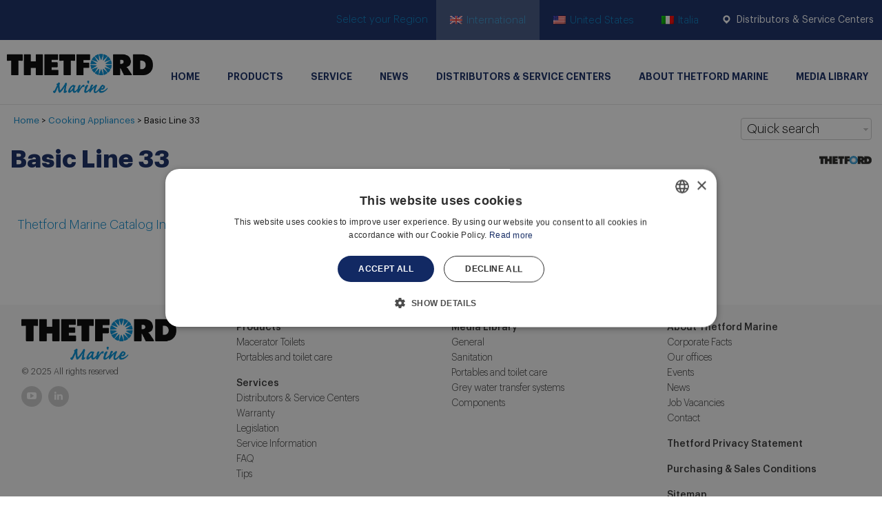

--- FILE ---
content_type: text/html; charset=UTF-8
request_url: https://www.thetfordmarine.com/download-product/basic-line-33/
body_size: 18132
content:
<!DOCTYPE html>
<html lang="en-UK">
<head >
<meta charset="UTF-8" />
<meta name="viewport" content="width=device-width, initial-scale=1" />
<meta name="viewport" content="width=device-width, initial-scale=1.0, maximum-scale=1.0, user-scalable=0"/>	<meta http-equiv="X-UA-Compatible" content="IE=edge,chrome=1">
<meta name='robots' content='index, follow, max-image-preview:large, max-snippet:-1, max-video-preview:-1' />
<link rel="alternate" hreflang="en-uk" href="https://www.thetfordmarine.com/download-product/basic-line-33/" />
<link rel="alternate" hreflang="it-it" href="https://www.thetfordmarine.com/it/download-product/basicline-33/" />

<!-- Google Tag Manager for WordPress by gtm4wp.com -->
<script data-cfasync="false" data-pagespeed-no-defer>
	var gtm4wp_datalayer_name = "dataLayer";
	var dataLayer = dataLayer || [];
</script>
<!-- End Google Tag Manager for WordPress by gtm4wp.com -->
	<!-- This site is optimized with the Yoast SEO plugin v17.0 - https://yoast.com/wordpress/plugins/seo/ -->
	<title>Basic Line 33 Service Information | Thetford Marine</title>
	<meta name="description" content="User manuals, brochures, installation instructions, spare part lists, repair instructions and templates for the Basic Line 33." />
	<link rel="canonical" href="https://www.thetfordmarine.com/download-product/basic-line-33/" />
	<script type="application/ld+json" class="yoast-schema-graph">{"@context":"https://schema.org","@graph":[{"@type":"Organization","@id":"https://www.thetfordmarine.com/it/#organization","name":"Thetford Marine","url":"https://www.thetfordmarine.com/it/","sameAs":["https://www.linkedin.com/company/thetford-marine","https://www.youtube.com/c/ThetfordMarineTecma"],"logo":{"@type":"ImageObject","@id":"https://www.thetfordmarine.com/it/#logo","inLanguage":"en-UK","url":"https://www.thetfordmarine.com/wp-content/uploads/2022/06/Thetford-Marine-tecma.jpg","contentUrl":"https://www.thetfordmarine.com/wp-content/uploads/2022/06/Thetford-Marine-tecma.jpg","width":1221,"height":611,"caption":"Thetford Marine"},"image":{"@id":"https://www.thetfordmarine.com/it/#logo"}},{"@type":"WebSite","@id":"https://www.thetfordmarine.com/it/#website","url":"https://www.thetfordmarine.com/it/","name":"Thetford Marine","description":"","publisher":{"@id":"https://www.thetfordmarine.com/it/#organization"},"potentialAction":[{"@type":"SearchAction","target":{"@type":"EntryPoint","urlTemplate":"https://www.thetfordmarine.com/it/?s={search_term_string}"},"query-input":"required name=search_term_string"}],"inLanguage":"en-UK"},{"@type":"WebPage","@id":"https://www.thetfordmarine.com/download-product/basic-line-33/#webpage","url":"https://www.thetfordmarine.com/download-product/basic-line-33/","name":"Basic Line 33 Service Information | Thetford Marine","isPartOf":{"@id":"https://www.thetfordmarine.com/it/#website"},"datePublished":"2014-03-12T11:15:34+00:00","dateModified":"2017-07-21T15:41:56+00:00","description":"User manuals, brochures, installation instructions, spare part lists, repair instructions and templates for the Basic Line 33.","breadcrumb":{"@id":"https://www.thetfordmarine.com/download-product/basic-line-33/#breadcrumb"},"inLanguage":"en-UK","potentialAction":[{"@type":"ReadAction","target":["https://www.thetfordmarine.com/download-product/basic-line-33/"]}]},{"@type":"BreadcrumbList","@id":"https://www.thetfordmarine.com/download-product/basic-line-33/#breadcrumb","itemListElement":[{"@type":"ListItem","position":1,"name":"Home","item":"https://www.thetfordmarine.com/"},{"@type":"ListItem","position":2,"name":"Basic Line 33"}]}]}</script>
	<!-- / Yoast SEO plugin. -->


<link rel='dns-prefetch' href='//maps.googleapis.com' />
<link rel='dns-prefetch' href='//maxcdn.bootstrapcdn.com' />
<link rel='dns-prefetch' href='//s.w.org' />
<link rel="alternate" type="application/rss+xml" title="Thetford Marine &raquo; Feed" href="https://www.thetfordmarine.com/feed/" />
<link rel="alternate" type="application/rss+xml" title="Thetford Marine &raquo; Comments Feed" href="https://www.thetfordmarine.com/comments/feed/" />
		<!-- This site uses the Google Analytics by MonsterInsights plugin v7.18.0 - Using Analytics tracking - https://www.monsterinsights.com/ -->
							<script src="//www.googletagmanager.com/gtag/js?id=UA-49499240-1"  type="text/javascript" data-cfasync="false" async></script>
			<script type="text/javascript" data-cfasync="false">
				var mi_version = '7.18.0';
				var mi_track_user = true;
				var mi_no_track_reason = '';
				
								var disableStr = 'ga-disable-UA-49499240-1';

				/* Function to detect opted out users */
				function __gtagTrackerIsOptedOut() {
					return document.cookie.indexOf( disableStr + '=true' ) > - 1;
				}

				/* Disable tracking if the opt-out cookie exists. */
				if ( __gtagTrackerIsOptedOut() ) {
					window[disableStr] = true;
				}

				/* Opt-out function */
				function __gtagTrackerOptout() {
					document.cookie = disableStr + '=true; expires=Thu, 31 Dec 2099 23:59:59 UTC; path=/';
					window[disableStr] = true;
				}

				if ( 'undefined' === typeof gaOptout ) {
					function gaOptout() {
						__gtagTrackerOptout();
					}
				}
								window.dataLayer = window.dataLayer || [];
				if ( mi_track_user ) {
					function __gtagTracker() {dataLayer.push( arguments );}
					__gtagTracker( 'js', new Date() );
					__gtagTracker( 'set', {
						'developer_id.dZGIzZG' : true,
						                    });
					__gtagTracker( 'config', 'UA-49499240-1', {
						forceSSL:true,anonymize_ip:true,					} );
										window.gtag = __gtagTracker;										(
						function () {
							/* https://developers.google.com/analytics/devguides/collection/analyticsjs/ */
							/* ga and __gaTracker compatibility shim. */
							var noopfn = function () {
								return null;
							};
							var newtracker = function () {
								return new Tracker();
							};
							var Tracker = function () {
								return null;
							};
							var p = Tracker.prototype;
							p.get = noopfn;
							p.set = noopfn;
							p.send = function (){
								var args = Array.prototype.slice.call(arguments);
								args.unshift( 'send' );
								__gaTracker.apply(null, args);
							};
							var __gaTracker = function () {
								var len = arguments.length;
								if ( len === 0 ) {
									return;
								}
								var f = arguments[len - 1];
								if ( typeof f !== 'object' || f === null || typeof f.hitCallback !== 'function' ) {
									if ( 'send' === arguments[0] ) {
										var hitConverted, hitObject = false, action;
										if ( 'event' === arguments[1] ) {
											if ( 'undefined' !== typeof arguments[3] ) {
												hitObject = {
													'eventAction': arguments[3],
													'eventCategory': arguments[2],
													'eventLabel': arguments[4],
													'value': arguments[5] ? arguments[5] : 1,
												}
											}
										}
										if ( 'pageview' === arguments[1] ) {
											if ( 'undefined' !== typeof arguments[2] ) {
												hitObject = {
													'eventAction': 'page_view',
													'page_path' : arguments[2],
												}
											}
										}
										if ( typeof arguments[2] === 'object' ) {
											hitObject = arguments[2];
										}
										if ( typeof arguments[5] === 'object' ) {
											Object.assign( hitObject, arguments[5] );
										}
										if ( 'undefined' !== typeof arguments[1].hitType ) {
											hitObject = arguments[1];
											if ( 'pageview' === hitObject.hitType ) {
												hitObject.eventAction = 'page_view';
											}
										}
										if ( hitObject ) {
											action = 'timing' === arguments[1].hitType ? 'timing_complete' : hitObject.eventAction;
											hitConverted = mapArgs( hitObject );
											__gtagTracker( 'event', action, hitConverted );
										}
									}
									return;
								}

								function mapArgs( args ) {
									var arg, hit = {};
									var gaMap = {
										'eventCategory': 'event_category',
										'eventAction': 'event_action',
										'eventLabel': 'event_label',
										'eventValue': 'event_value',
										'nonInteraction': 'non_interaction',
										'timingCategory': 'event_category',
										'timingVar': 'name',
										'timingValue': 'value',
										'timingLabel': 'event_label',
										'page' : 'page_path',
										'location' : 'page_location',
										'title' : 'page_title',
									};
									for ( arg in args ) {
										if ( args.hasOwnProperty(arg) && gaMap.hasOwnProperty(arg) ) {
											hit[gaMap[arg]] = args[arg];
										} else {
											hit[arg] = args[arg];
										}
									}
									return hit;
								}

								try {
									f.hitCallback();
								} catch ( ex ) {
								}
							};
							__gaTracker.create = newtracker;
							__gaTracker.getByName = newtracker;
							__gaTracker.getAll = function () {
								return [];
							};
							__gaTracker.remove = noopfn;
							__gaTracker.loaded = true;
							window['__gaTracker'] = __gaTracker;
						}
					)();
									} else {
										console.log( "" );
					( function () {
							function __gtagTracker() {
								return null;
							}
							window['__gtagTracker'] = __gtagTracker;
							window['gtag'] = __gtagTracker;
					} )();
									}
			</script>
				<!-- / Google Analytics by MonsterInsights -->
				<script type="text/javascript">
			window._wpemojiSettings = {"baseUrl":"https:\/\/s.w.org\/images\/core\/emoji\/13.0.1\/72x72\/","ext":".png","svgUrl":"https:\/\/s.w.org\/images\/core\/emoji\/13.0.1\/svg\/","svgExt":".svg","source":{"concatemoji":"https:\/\/www.thetfordmarine.com\/wp-includes\/js\/wp-emoji-release.min.js?ver=45edaac209aead41aed811246320269b"}};
			!function(e,a,t){var n,r,o,i=a.createElement("canvas"),p=i.getContext&&i.getContext("2d");function s(e,t){var a=String.fromCharCode;p.clearRect(0,0,i.width,i.height),p.fillText(a.apply(this,e),0,0);e=i.toDataURL();return p.clearRect(0,0,i.width,i.height),p.fillText(a.apply(this,t),0,0),e===i.toDataURL()}function c(e){var t=a.createElement("script");t.src=e,t.defer=t.type="text/javascript",a.getElementsByTagName("head")[0].appendChild(t)}for(o=Array("flag","emoji"),t.supports={everything:!0,everythingExceptFlag:!0},r=0;r<o.length;r++)t.supports[o[r]]=function(e){if(!p||!p.fillText)return!1;switch(p.textBaseline="top",p.font="600 32px Arial",e){case"flag":return s([127987,65039,8205,9895,65039],[127987,65039,8203,9895,65039])?!1:!s([55356,56826,55356,56819],[55356,56826,8203,55356,56819])&&!s([55356,57332,56128,56423,56128,56418,56128,56421,56128,56430,56128,56423,56128,56447],[55356,57332,8203,56128,56423,8203,56128,56418,8203,56128,56421,8203,56128,56430,8203,56128,56423,8203,56128,56447]);case"emoji":return!s([55357,56424,8205,55356,57212],[55357,56424,8203,55356,57212])}return!1}(o[r]),t.supports.everything=t.supports.everything&&t.supports[o[r]],"flag"!==o[r]&&(t.supports.everythingExceptFlag=t.supports.everythingExceptFlag&&t.supports[o[r]]);t.supports.everythingExceptFlag=t.supports.everythingExceptFlag&&!t.supports.flag,t.DOMReady=!1,t.readyCallback=function(){t.DOMReady=!0},t.supports.everything||(n=function(){t.readyCallback()},a.addEventListener?(a.addEventListener("DOMContentLoaded",n,!1),e.addEventListener("load",n,!1)):(e.attachEvent("onload",n),a.attachEvent("onreadystatechange",function(){"complete"===a.readyState&&t.readyCallback()})),(n=t.source||{}).concatemoji?c(n.concatemoji):n.wpemoji&&n.twemoji&&(c(n.twemoji),c(n.wpemoji)))}(window,document,window._wpemojiSettings);
		</script>
		<style type="text/css">
img.wp-smiley,
img.emoji {
	display: inline !important;
	border: none !important;
	box-shadow: none !important;
	height: 1em !important;
	width: 1em !important;
	margin: 0 .07em !important;
	vertical-align: -0.1em !important;
	background: none !important;
	padding: 0 !important;
}
</style>
	<link rel='stylesheet' id='thetford-marine-css'  href='https://www.thetfordmarine.com/wp-content/themes/thetfordmarine2019/style.css?ver=2.0.1' type='text/css' media='all' />
<link rel='stylesheet' id='dashicons-css'  href='https://www.thetfordmarine.com/wp-includes/css/dashicons.min.css?ver=45edaac209aead41aed811246320269b' type='text/css' media='all' />
<link rel='stylesheet' id='genericons-css'  href='https://www.thetfordmarine.com/wp-content/plugins/menu-icons/vendor/codeinwp/icon-picker/css/types/genericons.min.css?ver=3.4' type='text/css' media='all' />
<link rel='stylesheet' id='menu-icons-extra-css'  href='https://www.thetfordmarine.com/wp-content/plugins/menu-icons/css/extra.min.css?ver=0.12.9' type='text/css' media='all' />
<link rel='stylesheet' id='wp-block-library-css'  href='https://www.thetfordmarine.com/wp-includes/css/dist/block-library/style.min.css?ver=45edaac209aead41aed811246320269b' type='text/css' media='all' />
<link rel='stylesheet' id='responsive-lightbox-nivo-css'  href='https://www.thetfordmarine.com/wp-content/plugins/responsive-lightbox/assets/nivo/nivo-lightbox.min.css?ver=1.3.1' type='text/css' media='all' />
<link rel='stylesheet' id='responsive-lightbox-nivo-default-css'  href='https://www.thetfordmarine.com/wp-content/plugins/responsive-lightbox/assets/nivo/themes/default/default.css?ver=1.3.1' type='text/css' media='all' />
<link rel='stylesheet' id='wpml-legacy-dropdown-0-css'  href='//www.thetfordmarine.com/wp-content/plugins/sitepress-multilingual-cms/templates/language-switchers/legacy-dropdown/style.min.css?ver=1' type='text/css' media='all' />
<style id='wpml-legacy-dropdown-0-inline-css' type='text/css'>
.wpml-ls-sidebars-header-right, .wpml-ls-sidebars-header-right .wpml-ls-sub-menu, .wpml-ls-sidebars-header-right a {border-color:#cdcdcd;}.wpml-ls-sidebars-header-right a {color:#444444;background-color:#ffffff;}.wpml-ls-sidebars-header-right a:hover,.wpml-ls-sidebars-header-right a:focus {color:#000000;background-color:#eeeeee;}.wpml-ls-sidebars-header-right .wpml-ls-current-language>a {color:#444444;background-color:#ffffff;}.wpml-ls-sidebars-header-right .wpml-ls-current-language:hover>a, .wpml-ls-sidebars-header-right .wpml-ls-current-language>a:focus {color:#000000;background-color:#eeeeee;}
.wpml-ls-statics-shortcode_actions, .wpml-ls-statics-shortcode_actions .wpml-ls-sub-menu, .wpml-ls-statics-shortcode_actions a {border-color:#cdcdcd;}.wpml-ls-statics-shortcode_actions a {color:#444444;background-color:#ffffff;}.wpml-ls-statics-shortcode_actions a:hover,.wpml-ls-statics-shortcode_actions a:focus {color:#000000;background-color:#eeeeee;}.wpml-ls-statics-shortcode_actions .wpml-ls-current-language>a {color:#444444;background-color:#ffffff;}.wpml-ls-statics-shortcode_actions .wpml-ls-current-language:hover>a, .wpml-ls-statics-shortcode_actions .wpml-ls-current-language>a:focus {color:#000000;background-color:#eeeeee;}
</style>
<link rel='stylesheet' id='wpml-legacy-horizontal-list-0-css'  href='//www.thetfordmarine.com/wp-content/plugins/sitepress-multilingual-cms/templates/language-switchers/legacy-list-horizontal/style.min.css?ver=1' type='text/css' media='all' />
<link rel='stylesheet' id='fontawesome-css'  href='//maxcdn.bootstrapcdn.com/font-awesome/4.1.0/css/font-awesome.min.css?ver=45edaac209aead41aed811246320269b' type='text/css' media='all' />
<link rel='stylesheet' id='responsive-css'  href='https://www.thetfordmarine.com/wp-content/themes/thetfordmarine2019/responsive.css?ver=45edaac209aead41aed811246320269b' type='text/css' media='all' />
<link rel='stylesheet' id='fancybox-css'  href='https://www.thetfordmarine.com/wp-content/plugins/easy-fancybox/css/jquery.fancybox.min.css?ver=1.3.24' type='text/css' media='screen' />
<style id='fancybox-inline-css' type='text/css'>
#fancybox-outer{background:#fff}#fancybox-content{background:#fff;border-color:#fff;color:inherit;}
</style>
<link rel='stylesheet' id='ubermenu-css'  href='https://www.thetfordmarine.com/wp-content/plugins/ubermenu/pro/assets/css/ubermenu.min.css?ver=3.2.5' type='text/css' media='all' />
<link rel='stylesheet' id='ubermenu-font-awesome-css'  href='https://www.thetfordmarine.com/wp-content/plugins/ubermenu/assets/css/fontawesome/css/font-awesome.min.css?ver=4.3' type='text/css' media='all' />
<script>var jquery_placeholder_url = 'https://www.thetfordmarine.com/wp-content/plugins/gravity-forms-placeholders/jquery.placeholder-1.0.1.js';</script><script type='text/javascript' id='monsterinsights-frontend-script-js-extra'>
/* <![CDATA[ */
var monsterinsights_frontend = {"js_events_tracking":"true","download_extensions":"pdf,doc,ppt,xls,zip,docx,pptx,xlsx","inbound_paths":"[]","home_url":"https:\/\/www.thetfordmarine.com","hash_tracking":"false","ua":"UA-49499240-1"};
/* ]]> */
</script>
<script type='text/javascript' src='https://www.thetfordmarine.com/wp-content/plugins/google-analytics-for-wordpress/assets/js/frontend-gtag.min.js?ver=7.18.0' id='monsterinsights-frontend-script-js'></script>
<script type='text/javascript' src='https://www.thetfordmarine.com/wp-includes/js/jquery/jquery.min.js?ver=3.5.1' id='jquery-core-js'></script>
<script type='text/javascript' src='https://www.thetfordmarine.com/wp-includes/js/jquery/jquery-migrate.min.js?ver=3.3.2' id='jquery-migrate-js'></script>
<script type='text/javascript' src='https://www.thetfordmarine.com/wp-content/plugins/responsive-lightbox/assets/nivo/nivo-lightbox.min.js?ver=1.3.1' id='responsive-lightbox-nivo-js'></script>
<script type='text/javascript' src='https://www.thetfordmarine.com/wp-includes/js/underscore.min.js?ver=1.8.3' id='underscore-js'></script>
<script type='text/javascript' src='https://www.thetfordmarine.com/wp-content/plugins/responsive-lightbox/assets/infinitescroll/infinite-scroll.pkgd.min.js?ver=4.0.1' id='responsive-lightbox-infinite-scroll-js'></script>
<script type='text/javascript' id='responsive-lightbox-js-before'>
var rlArgs = {"script":"nivo","selector":"lightbox","customEvents":"","activeGalleries":true,"effect":"fade","clickOverlayToClose":true,"keyboardNav":true,"errorMessage":"The requested content cannot be loaded. Please try again later.","woocommerce_gallery":false,"ajaxurl":"https:\/\/www.thetfordmarine.com\/wp-admin\/admin-ajax.php","nonce":"b002570a81","preview":false,"postId":12524,"scriptExtension":false};
</script>
<script type='text/javascript' src='https://www.thetfordmarine.com/wp-content/plugins/responsive-lightbox/js/front.js?ver=2.5.2' id='responsive-lightbox-js'></script>
<script type='text/javascript' src='//www.thetfordmarine.com/wp-content/plugins/sitepress-multilingual-cms/templates/language-switchers/legacy-dropdown/script.min.js?ver=1' id='wpml-legacy-dropdown-0-js'></script>
<script type='text/javascript' id='wpml-browser-redirect-js-extra'>
/* <![CDATA[ */
var wpml_browser_redirect_params = {"pageLanguage":"en","languageUrls":{"en_uk":"https:\/\/www.thetfordmarine.com\/download-product\/basic-line-33\/","en":"https:\/\/www.thetfordmarine.com\/download-product\/basic-line-33\/","uk":"https:\/\/www.thetfordmarine.com\/download-product\/basic-line-33\/","it_it":"https:\/\/www.thetfordmarine.com\/it\/download-product\/basicline-33\/","it":"https:\/\/www.thetfordmarine.com\/it\/download-product\/basicline-33\/"},"cookie":{"name":"_icl_visitor_lang_js","domain":"www.thetfordmarine.com","path":"\/","expiration":24}};
/* ]]> */
</script>
<script type='text/javascript' src='https://www.thetfordmarine.com/wp-content/plugins/sitepress-multilingual-cms/dist/js/browser-redirect/app.js?ver=4.4.10' id='wpml-browser-redirect-js'></script>
<script type='text/javascript' src='https://www.thetfordmarine.com/wp-content/plugins/gravity-forms-placeholders/gf.placeholders.js?ver=1.0' id='_gf_placeholders-js'></script>
<link rel="https://api.w.org/" href="https://www.thetfordmarine.com/wp-json/" /><link rel="EditURI" type="application/rsd+xml" title="RSD" href="https://www.thetfordmarine.com/xmlrpc.php?rsd" />
<link rel="wlwmanifest" type="application/wlwmanifest+xml" href="https://www.thetfordmarine.com/wp-includes/wlwmanifest.xml" /> 
<link rel='shortlink' href='https://www.thetfordmarine.com/?p=12524' />
<link rel="alternate" type="application/json+oembed" href="https://www.thetfordmarine.com/wp-json/oembed/1.0/embed?url=https%3A%2F%2Fwww.thetfordmarine.com%2Fdownload-product%2Fbasic-line-33%2F" />
<link rel="alternate" type="text/xml+oembed" href="https://www.thetfordmarine.com/wp-json/oembed/1.0/embed?url=https%3A%2F%2Fwww.thetfordmarine.com%2Fdownload-product%2Fbasic-line-33%2F&#038;format=xml" />
<meta name="generator" content="WPML ver:4.4.10 stt:1,27,65;" />
<!-- SLP Custom CSS -->
<style type="text/css">
div#map.slp_map {
width:690px;
height:390px;
}
div#slp_tagline {
width:690px;
}
</style>

<style id="ubermenu-custom-generated-css">
/** UberMenu Custom Menu Styles (Customizer) **/
/* main */
.ubermenu-main { background-color:#ffffff; background:-webkit-gradient(linear,left top,left bottom,from(#ffffff),to(#ffffff)); background:-webkit-linear-gradient(top,#ffffff,#ffffff); background:-moz-linear-gradient(top,#ffffff,#ffffff); background:-ms-linear-gradient(top,#ffffff,#ffffff); background:-o-linear-gradient(top,#ffffff,#ffffff); background:linear-gradient(top,#ffffff,#ffffff); }
.ubermenu-main.ubermenu-transition-fade .ubermenu-item .ubermenu-submenu-drop { margin-top:0; }
.ubermenu-main .ubermenu-item-level-0 > .ubermenu-target { font-size:16px; text-transform:none; color:#020202; }
.ubermenu-main .ubermenu-nav .ubermenu-item.ubermenu-item-level-0 > .ubermenu-target { font-weight:normal; }
.ubermenu.ubermenu-main .ubermenu-item-level-0:hover > .ubermenu-target, .ubermenu-main .ubermenu-item-level-0.ubermenu-active > .ubermenu-target { color:#020202; }
.ubermenu-main .ubermenu-item-level-0.ubermenu-current-menu-item > .ubermenu-target, .ubermenu-main .ubermenu-item-level-0.ubermenu-current-menu-parent > .ubermenu-target, .ubermenu-main .ubermenu-item-level-0.ubermenu-current-menu-ancestor > .ubermenu-target { color:#020202; }
.ubermenu-main .ubermenu-submenu.ubermenu-submenu-drop { background-color:#ffffff; }
.ubermenu-main .ubermenu-item-level-0 > .ubermenu-submenu-drop { box-shadow:0 0 20px rgba(0,0,0, 0.5); }
.ubermenu-main .ubermenu-item-normal > .ubermenu-target { color:#020202; }
.ubermenu.ubermenu-main .ubermenu-item-normal > .ubermenu-target:hover, .ubermenu.ubermenu-main .ubermenu-item-normal:hover > .ubermenu-target, .ubermenu.ubermenu-main .ubermenu-item-normal.ubermenu-active > .ubermenu-target { color:#020202; }
.ubermenu-main .ubermenu-item-normal.ubermenu-current-menu-item > .ubermenu-target { color:#020202; }
.ubermenu.ubermenu-main .ubermenu-tabs .ubermenu-tabs-group { background-color:#ededed; }
.ubermenu.ubermenu-main .ubermenu-tab > .ubermenu-target { color:#999999; }
.ubermenu.ubermenu-main .ubermenu-submenu .ubermenu-tab.ubermenu-active > .ubermenu-target { color:#020202; }
.ubermenu.ubermenu-main .ubermenu-tab.ubermenu-active > .ubermenu-target { background-color:#ffffff; }
.ubermenu.ubermenu-main .ubermenu-tab-content-panel { background-color:#ffffff; }
.ubermenu.ubermenu-main .ubermenu-tabs-group { border-color:#b5b5b5; }


/** UberMenu Custom Menu Item Styles (Menu Item Settings) **/
/* 26094 */ .ubermenu .ubermenu-submenu.ubermenu-submenu-id-26094 { background-image:url(//www.thetfordmarine.com/wp-content/uploads/2016/07/portables-toilet-care-bg.jpg); background-repeat:no-repeat; background-position:bottom right; background-size:auto; }
/* 19695 */ .ubermenu .ubermenu-submenu.ubermenu-submenu-id-19695 { background-image:url(//www.thetfordmarine.com/wp-content/uploads/2016/07/porta-potti-bg.jpg); background-repeat:no-repeat; background-position:bottom right; background-size:auto; }
/* 19696 */ .ubermenu .ubermenu-submenu.ubermenu-submenu-id-19696 { background-image:url(//www.thetfordmarine.com/wp-content/uploads/2016/07/aqua-kem-marine-bg.jpg); background-repeat:no-repeat; background-position:bottom right; background-size:auto; }
/* 19702 */ .ubermenu .ubermenu-submenu.ubermenu-submenu-id-19702 { background-image:url(//www.thetfordmarine.com/wp-content/uploads/2016/07/refrigeration-bg-3.jpg); background-repeat:no-repeat; background-position:bottom right; background-size:auto; }
/* 13174 */ .ubermenu .ubermenu-submenu.ubermenu-submenu-id-13174 { background-image:url(//www.thetfordmarine.com/wp-content/uploads/2016/07/portables-toilet-care-bg.jpg); background-repeat:no-repeat; background-position:bottom right; background-size:auto; }
/* 13101 */ .ubermenu .ubermenu-submenu.ubermenu-submenu-id-13101 { background-image:url(//www.thetfordmarine.com/wp-content/uploads/2016/07/sanitation-bg.jpg); background-repeat:no-repeat; background-position:bottom left; background-size:auto; }
/* 13173 */ .ubermenu .ubermenu-submenu.ubermenu-submenu-id-13173 { background-image:url(https://www.thetfordmarine.com/wp-content/uploads/2016/07/portables-toilet-care-bg.jpg); background-repeat:no-repeat; background-position:bottom right; background-size:auto; }
/* 12941 */ .ubermenu .ubermenu-submenu.ubermenu-submenu-id-12941 { background-image:url(https://www.thetfordmarine.com/wp-content/uploads/2016/07/sanitation-bg.jpg); background-repeat:no-repeat; background-position:bottom left; background-size:auto; }
/* 13102 */ .ubermenu .ubermenu-submenu.ubermenu-submenu-id-13102 { background-image:url(https://www.thetfordmarine.com/wp-content/uploads/2016/07/sanitation-bg.jpg); background-repeat:no-repeat; background-position:bottom left; background-size:auto; }
/* 19690 */ .ubermenu .ubermenu-submenu.ubermenu-submenu-id-19690 { background-image:url(https://www.thetfordmarine.com/wp-content/uploads/2016/07/sanitation-bg.jpg); background-repeat:no-repeat; background-position:bottom right; background-size:auto; }

/* Status: Loaded from Transient */

</style><script type="text/javascript">
(function(url){
	if(/(?:Chrome\/26\.0\.1410\.63 Safari\/537\.31|WordfenceTestMonBot)/.test(navigator.userAgent)){ return; }
	var addEvent = function(evt, handler) {
		if (window.addEventListener) {
			document.addEventListener(evt, handler, false);
		} else if (window.attachEvent) {
			document.attachEvent('on' + evt, handler);
		}
	};
	var removeEvent = function(evt, handler) {
		if (window.removeEventListener) {
			document.removeEventListener(evt, handler, false);
		} else if (window.detachEvent) {
			document.detachEvent('on' + evt, handler);
		}
	};
	var evts = 'contextmenu dblclick drag dragend dragenter dragleave dragover dragstart drop keydown keypress keyup mousedown mousemove mouseout mouseover mouseup mousewheel scroll'.split(' ');
	var logHuman = function() {
		if (window.wfLogHumanRan) { return; }
		window.wfLogHumanRan = true;
		var wfscr = document.createElement('script');
		wfscr.type = 'text/javascript';
		wfscr.async = true;
		wfscr.src = url + '&r=' + Math.random();
		(document.getElementsByTagName('head')[0]||document.getElementsByTagName('body')[0]).appendChild(wfscr);
		for (var i = 0; i < evts.length; i++) {
			removeEvent(evts[i], logHuman);
		}
	};
	for (var i = 0; i < evts.length; i++) {
		addEvent(evts[i], logHuman);
	}
})('//www.thetfordmarine.com/?wordfence_lh=1&hid=53E56D85FA0823C5868003B152B674DD');
</script>
<!-- Google Tag Manager for WordPress by gtm4wp.com -->
<!-- GTM Container placement set to automatic -->
<script data-cfasync="false" data-pagespeed-no-defer type="text/javascript">
	var dataLayer_content = {"pagePostType":"download-product","pagePostType2":"single-download-product","pagePostAuthor":"marcon"};
	dataLayer.push( dataLayer_content );
</script>
<script data-cfasync="false">
(function(w,d,s,l,i){w[l]=w[l]||[];w[l].push({'gtm.start':
new Date().getTime(),event:'gtm.js'});var f=d.getElementsByTagName(s)[0],
j=d.createElement(s),dl=l!='dataLayer'?'&l='+l:'';j.async=true;j.src=
'//www.googletagmanager.com/gtm.js?id='+i+dl;f.parentNode.insertBefore(j,f);
})(window,document,'script','dataLayer','GTM-T27H6L7F');
</script>
<!-- End Google Tag Manager for WordPress by gtm4wp.com --><link rel="icon" href="https://www.thetfordmarine.com/wp-content/themes/thetfordmarine2019/images/favicon.ico" />
<style>.location_distance .miles { display: none !important; }</style>	<script>
	jQuery (document ).ready(function( $ ) {
		var isIE11 = !!navigator.userAgent.match(/Trident\/7\./)
		if (isIE11 === false ) {
			$("a.pdflink").attr("href", function(i, href) {
				return 'https://docs.google.com/viewer?url=' + href;
			});
		}
		
		$("#service a").attr("target","_blank");
		
		});
	</script>
		<style type="text/css" id="wp-custom-css">
			.post-34629 h2 a:before,
.post-34607 h2 a:before,
.post-34596 h2 a:before,
.post-34586 h2 a:before,
.post-34564 h2 a:before,
.post-34553 h2 a:before{
	content: 'NEW!';
	color: white;
	background-color: red;
	padding: 10px;
	border-radius: 50%;
	margin-right: 10px;
	margin-left: -30px;
	position: absolute;
	bottom: 0;
	left: -20px;
	transform: rotate(-20deg);
	height: 1.75em;
	width: 1.75em;
	display: flex;
	justify-content: center;
	align-items: center;
	font-size: 0.7em;
	border: 3px solid rgba(180,0,0,1);
	box-shadow: 0px 0px 8px 0 rgba(0,0,0,.5);
	background: rgb(255,0,0);
	background: linear-gradient(150deg, rgba(255,0,0,1) 0%, rgba(116,0,0,1) 100%);
}
.post-34629 h1:before,
.post-34607 h1:before,
.post-34596 h1:before,
.post-34586 h1:before,
.post-34564 h1:before,
.post-34553 h1:before{
	content: 'NEW!';
	color: white;
	background-color: red;
	padding: 10px;
	border-radius: 50%;
	margin-right: 10px;
	margin-left: -30px;
	position: absolute;
	bottom: 0;
	left: 40px;
	transform: rotate(-20deg);
	height: 1.75em;
	width: 1.75em;
	display: flex;
	justify-content: center;
	align-items: center;
	font-size: 0.5em;
	border: 3px solid rgba(180,0,0,1);
	box-shadow: 0px 0px 8px 0 rgba(0,0,0,.5);
	background: rgb(255,0,0);
	background: linear-gradient(150deg, rgba(255,0,0,1) 0%, rgba(116,0,0,1) 100%);
}
h2 a, h1{
	position: relative;
}
@media only screen and (max-width: 720px){
	.loop-wrap article{
		width: 100%;
	}
	.post-34629 h2 a:before,
.post-34607 h2 a:before,
.post-34596 h2 a:before,
.post-34586 h2 a:before,
.post-34564 h2 a:before,
	.post-34553 h2 a:before{
		margin-left: -20px;
	}
}

.ubermenu-tabs-group {
	display: flex;
	flex-direction: column;
}

.ubermenu-submenu {
	background-color: #fff;
}

.ubermenu-tabs-group > li {
	position: static !important;
}

.ubermenu-submenu-type-mega {
	height: auto !important;
}		</style>
		</head>
<body class="download-product-template-default single single-download-product postid-12524 header-image full-width-content genesis-breadcrumbs-hidden genesis-footer-widgets-visible">
<!-- GTM Container placement set to automatic -->
<!-- Google Tag Manager (noscript) -->
				<noscript><iframe src="https://www.googletagmanager.com/ns.html?id=GTM-T27H6L7F" height="0" width="0" style="display:none;visibility:hidden" aria-hidden="true"></iframe></noscript>
<!-- End Google Tag Manager (noscript) -->
<!-- GTM Container placement set to automatic -->
<!-- Google Tag Manager (noscript) --><div class="site-container"><div id="top-bar"><div class="wrap"><div class="top-bar-widgets"><section id="text-67" class="widget widget_text"><div class="widget-wrap">			<div class="textwidget"><p><span class="region">Select your Region</span></p>
</div>
		</div></section>
<section id="icl_lang_sel_widget-2" class="widget widget_icl_lang_sel_widget"><div class="widget-wrap">
<div class="lang_sel_list_horizontal wpml-ls-sidebars-top-bar wpml-ls wpml-ls-legacy-list-horizontal" id="lang_sel_list">
	<ul><li class="icl-en wpml-ls-slot-top-bar wpml-ls-item wpml-ls-item-en wpml-ls-current-language wpml-ls-first-item wpml-ls-item-legacy-list-horizontal">
				<a href="https://www.thetfordmarine.com/download-product/basic-line-33/" class="wpml-ls-link">
                                <img
            class="wpml-ls-flag iclflag"
            src="https://www.thetfordmarine.com/wp-content/plugins/sitepress-multilingual-cms/res/flags/en.png"
            alt=""
            
            
    /><span class="wpml-ls-native icl_lang_sel_native">International</span></a>
			</li><li class="icl-us wpml-ls-slot-top-bar wpml-ls-item wpml-ls-item-us wpml-ls-item-legacy-list-horizontal">
				<a href="https://www.thetfordmarine.com/us/" class="wpml-ls-link">
                                <img
            class="wpml-ls-flag iclflag"
            src="https://www.thetfordmarine.com/wp-content/plugins/sitepress-multilingual-cms/res/flags/us.png"
            alt=""
            
            
    /><span class="wpml-ls-native icl_lang_sel_native" lang="us">United States</span></a>
			</li><li class="icl-it wpml-ls-slot-top-bar wpml-ls-item wpml-ls-item-it wpml-ls-last-item wpml-ls-item-legacy-list-horizontal">
				<a href="https://www.thetfordmarine.com/it/download-product/basicline-33/" class="wpml-ls-link">
                                <img
            class="wpml-ls-flag iclflag"
            src="https://www.thetfordmarine.com/wp-content/plugins/sitepress-multilingual-cms/res/flags/it.png"
            alt=""
            
            
    /><span class="wpml-ls-native icl_lang_sel_native" lang="it">Italia</span></a>
			</li></ul>
</div>
</div></section>
<section id="nav_menu-10" class="widget widget_nav_menu"><div class="widget-wrap"><div class="menu-top-bar-container"><ul id="menu-top-bar" class="menu"><li id="menu-item-32748" class="menu-item menu-item-type-post_type menu-item-object-page menu-item-32748"><a href="https://www.thetfordmarine.com/distributors-service-centers/"><i class="_mi _before genericon genericon-location" aria-hidden="true" style="font-size:1.3em;vertical-align:bottom;"></i><span>Distributors &#038; Service Centers</span></a></li>
</ul></div></div></section>
</div></div></div><header class="site-header"><div class="wrap"><div class="title-area"><p class="site-title"><a href="https://www.thetfordmarine.com/">Thetford Marine</a></p></div><div class="widget-area header-widget-area"><section id="icl_lang_sel_widget-1" class="widget widget_icl_lang_sel_widget"><div class="widget-wrap">
<div
	 class="wpml-ls-sidebars-header-right wpml-ls wpml-ls-legacy-dropdown js-wpml-ls-legacy-dropdown" id="lang_sel">
	<ul>

		<li tabindex="0" class="wpml-ls-slot-header-right wpml-ls-item wpml-ls-item-en wpml-ls-current-language wpml-ls-first-item wpml-ls-item-legacy-dropdown">
			<a href="#" class="js-wpml-ls-item-toggle wpml-ls-item-toggle lang_sel_sel icl-en">
                            <img
            class="wpml-ls-flag iclflag"
            src="https://www.thetfordmarine.com/wp-content/plugins/sitepress-multilingual-cms/res/flags/en.png"
            alt=""
            
            
    /><span class="wpml-ls-native icl_lang_sel_native">International</span></a>

			<ul class="wpml-ls-sub-menu">
				
					<li class="icl-us wpml-ls-slot-header-right wpml-ls-item wpml-ls-item-us">
						<a href="https://www.thetfordmarine.com/us/" class="wpml-ls-link">
                                        <img
            class="wpml-ls-flag iclflag"
            src="https://www.thetfordmarine.com/wp-content/plugins/sitepress-multilingual-cms/res/flags/us.png"
            alt=""
            
            
    /><span class="wpml-ls-native icl_lang_sel_native" lang="us">United States</span></a>
					</li>

				
					<li class="icl-it wpml-ls-slot-header-right wpml-ls-item wpml-ls-item-it wpml-ls-last-item">
						<a href="https://www.thetfordmarine.com/it/download-product/basicline-33/" class="wpml-ls-link">
                                        <img
            class="wpml-ls-flag iclflag"
            src="https://www.thetfordmarine.com/wp-content/plugins/sitepress-multilingual-cms/res/flags/it.png"
            alt=""
            
            
    /><span class="wpml-ls-native icl_lang_sel_native" lang="it">Italia</span></a>
					</li>

							</ul>

		</li>

	</ul>
</div>
</div></section>
<section id="search-3" class="widget widget_search"><div class="widget-wrap"><h4 class="widget-title widgettitle">Search</h4>
<form class="search-form" method="get" action="https://www.thetfordmarine.com/" role="search"><input class="search-form-input" type="search" name="s" id="searchform-1" placeholder="Search"><input class="search-form-submit" type="submit" value="Search"><meta content="https://www.thetfordmarine.com/?s={s}"></form></div></section>
</div><nav class="nav-primary" aria-label="Main"><div class="wrap">
<!-- UberMenu [Configuration:main] [Theme Loc:primary] [Integration:auto] -->
<a class="ubermenu-responsive-toggle ubermenu-responsive-toggle-main ubermenu-skin-none ubermenu-loc-primary ubermenu-responsive-toggle-content-align-left ubermenu-responsive-toggle-align-full " data-ubermenu-target="ubermenu-main-8-primary"><i class="fa fa-bars"></i>Menu</a><nav id="ubermenu-main-8-primary" class="ubermenu ubermenu-nojs ubermenu-main ubermenu-menu-8 ubermenu-loc-primary ubermenu-responsive ubermenu-responsive-default ubermenu-responsive-collapse ubermenu-horizontal ubermenu-transition-none ubermenu-trigger-hover_intent ubermenu-skin-none  ubermenu-bar-align-full ubermenu-items-align-left ubermenu-bound ubermenu-disable-submenu-scroll ubermenu-retractors-responsive"><ul id="ubermenu-nav-main-8-primary" class="ubermenu-nav"><li id="menu-item-12132" class="ubermenu-item ubermenu-item-type-post_type ubermenu-item-object-page ubermenu-item-home ubermenu-item-12132 ubermenu-item-level-0 ubermenu-column ubermenu-column-auto" ><a class="ubermenu-target ubermenu-item-layout-default ubermenu-item-layout-text_only" href="https://www.thetfordmarine.com/" tabindex="0"><span class="ubermenu-target-title ubermenu-target-text">Home</span></a></li><li id="menu-item-12918" class="mega ubermenu-item ubermenu-item-type-post_type ubermenu-item-object-page ubermenu-item-has-children ubermenu-item-12918 ubermenu-item-level-0 ubermenu-column ubermenu-column-auto ubermenu-has-submenu-drop ubermenu-has-submenu-mega" ><a class="ubermenu-target ubermenu-item-layout-default ubermenu-item-layout-text_only" href="https://www.thetfordmarine.com/product-category/" tabindex="0"><span class="ubermenu-target-title ubermenu-target-text">Products</span></a><ul class="ubermenu-submenu ubermenu-submenu-id-12918 ubermenu-submenu-type-auto ubermenu-submenu-type-mega ubermenu-submenu-drop ubermenu-submenu-align-full_width" ><!-- begin Tabs: [Tabs] 28088 --><li id="menu-item-28088" class="ubermenu-tabs menu-item-28088 ubermenu-item-level-1 ubermenu-column ubermenu-column-full ubermenu-tab-layout-left ubermenu-tabs-show-default"><ul class="ubermenu-tabs-group ubermenu-column ubermenu-column-1-4 ubermenu-submenu ubermenu-submenu-id-28088 ubermenu-submenu-type-auto ubermenu-submenu-type-tabs-group" ><li id="menu-item-12941" class="ubermenu-tab masonry ubermenu-item ubermenu-item-type-taxonomy ubermenu-item-object-product-category ubermenu-item-has-children ubermenu-item-12941 ubermenu-item-auto ubermenu-column ubermenu-column-full ubermenu-has-submenu-drop" data-ubermenu-trigger="hover_intent" ><a class="ubermenu-target ubermenu-target-with-image ubermenu-item-layout-default ubermenu-item-layout-image_left" href="https://www.thetfordmarine.com/product-category/sanitation/"><img class="ubermenu-image ubermenu-image-size-thumbnail" src="https://www.thetfordmarine.com/wp-content/uploads/2025/04/Silence-Plus-2G_Icon_ok.png" width="30" height="30" alt="Silence Plus 2G_Icon_ok"  /><span class="ubermenu-target-title ubermenu-target-text">Macerator Toilets</span></a><ul class="ubermenu-tab-content-panel ubermenu-column ubermenu-column-3-4 ubermenu-submenu ubermenu-submenu-id-12941 ubermenu-submenu-type-auto ubermenu-submenu-type-tab-content-panel ubermenu-autoclear ubermenu-submenu-bkg-img" ><li class="  ubermenu-item ubermenu-item-type-custom ubermenu-item-object-ubermenu-custom ubermenu-item-has-children ubermenu-item-28089 ubermenu-item-level-3 ubermenu-column ubermenu-column-1-3 ubermenu-has-submenu-stack ubermenu-item-type-column ubermenu-column-id-28089"><ul class="ubermenu-submenu ubermenu-submenu-id-28089 ubermenu-submenu-type-auto ubermenu-submenu-type-stack" ><li id="menu-item-12942" class="ubermenu-item ubermenu-item-type-taxonomy ubermenu-item-object-product-category ubermenu-item-has-children ubermenu-item-12942 ubermenu-item-auto ubermenu-item-unknown-[unk] ubermenu-item-level-4 ubermenu-column ubermenu-column-auto ubermenu-has-submenu-unk" ><a class="ubermenu-target ubermenu-target-with-image ubermenu-item-layout-default ubermenu-item-layout-image_left" href="https://www.thetfordmarine.com/product-category/sanitation/design-line/"><img class="ubermenu-image ubermenu-image-size-full" src="https://www.thetfordmarine.com/wp-content/uploads/2016/07/design-icon.png" srcset="https://www.thetfordmarine.com/wp-content/uploads/2016/07/design-icon.png 37w, https://www.thetfordmarine.com/wp-content/uploads/2016/07/design-icon-35x25.png 35w" sizes="(max-width: 37px) 100vw, 37px" width="37" height="25" alt="design-icon"  /><span class="ubermenu-target-title ubermenu-target-text">Design Line</span></a><ul class="ubermenu-submenu ubermenu-submenu-id-12942 ubermenu-submenu-type-auto ubermenu-submenu-type-unk" ><li id="menu-item-13021" class="ubermenu-item ubermenu-item-type-post_type ubermenu-item-object-product ubermenu-item-13021 ubermenu-item-auto ubermenu-item-unknown-[unk] ubermenu-item-level-5 ubermenu-column ubermenu-column-auto" ><a class="ubermenu-target ubermenu-item-layout-default ubermenu-item-layout-text_only" href="https://www.thetfordmarine.com/product/x-light/"><span class="ubermenu-target-title ubermenu-target-text">X-Light</span></a></li><li id="menu-item-13019" class="ubermenu-item ubermenu-item-type-post_type ubermenu-item-object-product ubermenu-item-13019 ubermenu-item-auto ubermenu-item-unknown-[unk] ubermenu-item-level-5 ubermenu-column ubermenu-column-auto" ><a class="ubermenu-target ubermenu-item-layout-default ubermenu-item-layout-text_only" href="https://www.thetfordmarine.com/product/evolution/"><span class="ubermenu-target-title ubermenu-target-text">Evolution</span></a></li><li id="menu-item-37085" class="ubermenu-item ubermenu-item-type-post_type ubermenu-item-object-product ubermenu-item-37085 ubermenu-item-auto ubermenu-item-unknown-[unk] ubermenu-item-level-5 ubermenu-column ubermenu-column-auto" ><a class="ubermenu-target ubermenu-item-layout-default ubermenu-item-layout-text_only" href="https://www.thetfordmarine.com/product/tecma-evolution-plus-toilet-thetford-marine/"><span class="ubermenu-target-title ubermenu-target-text">Evolution Plus</span></a></li><li id="menu-item-37167" class="ubermenu-item ubermenu-item-type-post_type ubermenu-item-object-product ubermenu-item-37167 ubermenu-item-auto ubermenu-item-unknown-[unk] ubermenu-item-level-5 ubermenu-column ubermenu-column-auto" ><a class="ubermenu-target ubermenu-item-layout-default ubermenu-item-layout-text_only" href="https://www.thetfordmarine.com/product/breex/"><span class="ubermenu-target-title ubermenu-target-text">Breex</span></a></li><li id="menu-item-37240" class="ubermenu-item ubermenu-item-type-post_type ubermenu-item-object-product ubermenu-item-37240 ubermenu-item-auto ubermenu-item-unknown-[unk] ubermenu-item-level-5 ubermenu-column ubermenu-column-auto" ><a class="ubermenu-target ubermenu-item-layout-default ubermenu-item-layout-text_only" href="https://www.thetfordmarine.com/product/e-breex/"><span class="ubermenu-target-title ubermenu-target-text">E-Breex</span></a></li><li id="menu-item-17242" class="ubermenu-item ubermenu-item-type-post_type ubermenu-item-object-page ubermenu-item-17242 ubermenu-item-auto ubermenu-item-unknown-[unk] ubermenu-item-level-5 ubermenu-column ubermenu-column-auto" ><a class="ubermenu-target ubermenu-item-layout-default ubermenu-item-layout-text_only" href="https://www.thetfordmarine.com/how-it-works-flexi-and-design-line/"><span class="ubermenu-target-title ubermenu-target-text">How it Works &#038; Manuals</span></a></li></ul></li><li id="menu-item-12944" class="ubermenu-item ubermenu-item-type-taxonomy ubermenu-item-object-product-category ubermenu-item-has-children ubermenu-item-12944 ubermenu-item-auto ubermenu-item-unknown-[unk] ubermenu-item-level-4 ubermenu-column ubermenu-column-auto ubermenu-has-submenu-unk" ><a class="ubermenu-target ubermenu-target-with-image ubermenu-item-layout-default ubermenu-item-layout-image_left" href="https://www.thetfordmarine.com/product-category/sanitation/compact-line/"><img class="ubermenu-image ubermenu-image-size-full" src="https://www.thetfordmarine.com/wp-content/uploads/2016/07/compact-icon.png" srcset="https://www.thetfordmarine.com/wp-content/uploads/2016/07/compact-icon.png 37w, https://www.thetfordmarine.com/wp-content/uploads/2016/07/compact-icon-35x25.png 35w" sizes="(max-width: 37px) 100vw, 37px" width="37" height="25" alt="compact-icon"  /><span class="ubermenu-target-title ubermenu-target-text">Compact Line</span></a><ul class="ubermenu-submenu ubermenu-submenu-id-12944 ubermenu-submenu-type-auto ubermenu-submenu-type-unk" ><li id="menu-item-13010" class="ubermenu-item ubermenu-item-type-post_type ubermenu-item-object-product ubermenu-item-13010 ubermenu-item-auto ubermenu-item-unknown-[unk] ubermenu-item-level-5 ubermenu-column ubermenu-column-auto" ><a class="ubermenu-target ubermenu-item-layout-default ubermenu-item-layout-text_only" href="https://www.thetfordmarine.com/product/compass/"><span class="ubermenu-target-title ubermenu-target-text">Compass</span></a></li><li id="menu-item-21729" class="ubermenu-item ubermenu-item-type-post_type ubermenu-item-object-product ubermenu-item-21729 ubermenu-item-auto ubermenu-item-unknown-[unk] ubermenu-item-level-5 ubermenu-column ubermenu-column-auto" ><a class="ubermenu-target ubermenu-item-layout-default ubermenu-item-layout-text_only" href="https://www.thetfordmarine.com/product/nano-2/"><span class="ubermenu-target-title ubermenu-target-text">Nano</span></a></li><li id="menu-item-17232" class="ubermenu-item ubermenu-item-type-post_type ubermenu-item-object-page ubermenu-item-17232 ubermenu-item-auto ubermenu-item-unknown-[unk] ubermenu-item-level-5 ubermenu-column ubermenu-column-auto" ><a class="ubermenu-target ubermenu-item-layout-default ubermenu-item-layout-text_only" href="https://www.thetfordmarine.com/how-it-works-compact-line/"><span class="ubermenu-target-title ubermenu-target-text">How it works &#038; Manuals</span></a></li></ul></li></ul></li><li class="  ubermenu-item ubermenu-item-type-custom ubermenu-item-object-ubermenu-custom ubermenu-item-has-children ubermenu-item-28090 ubermenu-item-level-3 ubermenu-column ubermenu-column-1-3 ubermenu-has-submenu-stack ubermenu-item-type-column ubermenu-column-id-28090"><ul class="ubermenu-submenu ubermenu-submenu-id-28090 ubermenu-submenu-type-auto ubermenu-submenu-type-stack" ><li id="menu-item-31607" class="ubermenu-item ubermenu-item-type-taxonomy ubermenu-item-object-product-category ubermenu-item-has-children ubermenu-item-31607 ubermenu-item-auto ubermenu-item-unknown-[unk] ubermenu-item-level-4 ubermenu-column ubermenu-column-auto ubermenu-has-submenu-unk" ><a class="ubermenu-target ubermenu-target-with-image ubermenu-item-layout-default ubermenu-item-layout-image_left" href="https://www.thetfordmarine.com/product-category/sanitation/tecma-flexi-line-2g/"><img class="ubermenu-image ubermenu-image-size-full" src="https://www.thetfordmarine.com/wp-content/uploads/2016/07/flexi-icon.png" srcset="https://www.thetfordmarine.com/wp-content/uploads/2016/07/flexi-icon.png 37w, https://www.thetfordmarine.com/wp-content/uploads/2016/07/flexi-icon-35x25.png 35w" sizes="(max-width: 37px) 100vw, 37px" width="37" height="25" alt="flexi-icon"  /><span class="ubermenu-target-title ubermenu-target-text">Flexi Line 2G</span></a><ul class="ubermenu-submenu ubermenu-submenu-id-31607 ubermenu-submenu-type-auto ubermenu-submenu-type-unk" ><li id="menu-item-37605" class="ubermenu-item ubermenu-item-type-post_type ubermenu-item-object-product ubermenu-item-37605 ubermenu-item-auto ubermenu-item-unknown-[unk] ubermenu-item-level-5 ubermenu-column ubermenu-column-auto" ><a class="ubermenu-target ubermenu-item-layout-default ubermenu-item-layout-text_only" href="https://www.thetfordmarine.com/product/flexi-line-2g-48v/"><span class="ubermenu-target-title ubermenu-target-text">Flexi Line 2G 48 Volts</span></a></li><li id="menu-item-27510" class="ubermenu-item ubermenu-item-type-post_type ubermenu-item-object-product ubermenu-item-27510 ubermenu-item-auto ubermenu-item-unknown-[unk] ubermenu-item-level-5 ubermenu-column ubermenu-column-auto" ><a class="ubermenu-target ubermenu-item-layout-default ubermenu-item-layout-text_only" href="https://www.thetfordmarine.com/product/silence-plus-2g/"><span class="ubermenu-target-title ubermenu-target-text">Silence Plus 2G</span></a></li><li id="menu-item-27509" class="ubermenu-item ubermenu-item-type-post_type ubermenu-item-object-product ubermenu-item-27509 ubermenu-item-auto ubermenu-item-unknown-[unk] ubermenu-item-level-5 ubermenu-column ubermenu-column-auto" ><a class="ubermenu-target ubermenu-item-layout-default ubermenu-item-layout-text_only" href="https://www.thetfordmarine.com/product/silence-plus-2g-short/"><span class="ubermenu-target-title ubermenu-target-text">Silence Plus 2G Short</span></a></li><li id="menu-item-27508" class="ubermenu-item ubermenu-item-type-post_type ubermenu-item-object-product ubermenu-item-27508 ubermenu-item-auto ubermenu-item-unknown-[unk] ubermenu-item-level-5 ubermenu-column ubermenu-column-auto" ><a class="ubermenu-target ubermenu-item-layout-default ubermenu-item-layout-text_only" href="https://www.thetfordmarine.com/product/elegance-2g/"><span class="ubermenu-target-title ubermenu-target-text">Elegance 2G</span></a></li><li id="menu-item-27506" class="ubermenu-item ubermenu-item-type-post_type ubermenu-item-object-product ubermenu-item-27506 ubermenu-item-auto ubermenu-item-unknown-[unk] ubermenu-item-level-5 ubermenu-column ubermenu-column-auto" ><a class="ubermenu-target ubermenu-item-layout-default ubermenu-item-layout-text_only" href="https://www.thetfordmarine.com/product/elegance-2g-cut/"><span class="ubermenu-target-title ubermenu-target-text">Elegance 2G Cut</span></a></li><li id="menu-item-27507" class="ubermenu-item ubermenu-item-type-post_type ubermenu-item-object-product ubermenu-item-27507 ubermenu-item-auto ubermenu-item-unknown-[unk] ubermenu-item-level-5 ubermenu-column ubermenu-column-auto" ><a class="ubermenu-target ubermenu-item-layout-default ubermenu-item-layout-text_only" href="https://www.thetfordmarine.com/product/elegance-2g-short/"><span class="ubermenu-target-title ubermenu-target-text">Elegance 2G Short</span></a></li><li id="menu-item-28058" class="ubermenu-item ubermenu-item-type-post_type ubermenu-item-object-page ubermenu-item-28058 ubermenu-item-auto ubermenu-item-unknown-[unk] ubermenu-item-level-5 ubermenu-column ubermenu-column-auto" ><a class="ubermenu-target ubermenu-item-layout-default ubermenu-item-layout-text_only" href="https://www.thetfordmarine.com/works-flexi-2g/"><span class="ubermenu-target-title ubermenu-target-text">How it Works &#038; Manuals</span></a></li></ul></li></ul></li><li class="  ubermenu-item ubermenu-item-type-custom ubermenu-item-object-ubermenu-custom ubermenu-item-has-children ubermenu-item-28091 ubermenu-item-level-3 ubermenu-column ubermenu-column-1-3 ubermenu-has-submenu-stack ubermenu-item-type-column ubermenu-column-id-28091"><ul class="ubermenu-submenu ubermenu-submenu-id-28091 ubermenu-submenu-type-auto ubermenu-submenu-type-stack" ><li id="menu-item-26155" class="ubermenu-item ubermenu-item-type-custom ubermenu-item-object-custom ubermenu-item-has-children ubermenu-item-26155 ubermenu-item-auto ubermenu-item-unknown-[unk] ubermenu-item-level-4 ubermenu-column ubermenu-column-auto ubermenu-has-submenu-unk" ><a class="ubermenu-target ubermenu-item-layout-default ubermenu-item-layout-text_only" href="https://www.thetfordmarine.com/product-category/sanitation/grey-water-transfer-systems/"><span class="ubermenu-target-title ubermenu-target-text">Grey water transfer systems</span></a><ul class="ubermenu-submenu ubermenu-submenu-id-26155 ubermenu-submenu-type-auto ubermenu-submenu-type-unk" ><li id="menu-item-23998" class="ubermenu-item ubermenu-item-type-post_type ubermenu-item-object-product ubermenu-item-23998 ubermenu-item-auto ubermenu-item-unknown-[unk] ubermenu-item-level-5 ubermenu-column ubermenu-column-auto" ><a class="ubermenu-target ubermenu-item-layout-default ubermenu-item-layout-text_only" href="https://www.thetfordmarine.com/product/sanisplit-nk/"><span class="ubermenu-target-title ubermenu-target-text">Sanisplit NK</span></a></li><li id="menu-item-26156" class="ubermenu-item ubermenu-item-type-post_type ubermenu-item-object-product ubermenu-item-26156 ubermenu-item-auto ubermenu-item-unknown-[unk] ubermenu-item-level-5 ubermenu-column ubermenu-column-auto" ><a class="ubermenu-target ubermenu-item-layout-default ubermenu-item-layout-text_only" href="https://www.thetfordmarine.com/product/sanisplit-nks/"><span class="ubermenu-target-title ubermenu-target-text">Sanisplit NKS</span></a></li></ul></li><li id="menu-item-28735" class="ubermenu-item ubermenu-item-type-taxonomy ubermenu-item-object-product-category ubermenu-item-has-children ubermenu-item-28735 ubermenu-item-auto ubermenu-item-unknown-[unk] ubermenu-item-level-4 ubermenu-column ubermenu-column-auto ubermenu-has-submenu-unk" ><a class="ubermenu-target ubermenu-item-layout-default ubermenu-item-layout-text_only" href="https://www.thetfordmarine.com/product-category/components/sanitation-hoses/"><span class="ubermenu-target-title ubermenu-target-text">Sanitation hoses</span></a><ul class="ubermenu-submenu ubermenu-submenu-id-28735 ubermenu-submenu-type-auto ubermenu-submenu-type-unk" ><li id="menu-item-28739" class="ubermenu-item ubermenu-item-type-post_type ubermenu-item-object-product ubermenu-item-28739 ubermenu-item-auto ubermenu-item-unknown-[unk] ubermenu-item-level-5 ubermenu-column ubermenu-column-auto" ><a class="ubermenu-target ubermenu-item-layout-default ubermenu-item-layout-text_only" href="https://www.thetfordmarine.com/product/hoseplus-38/"><span class="ubermenu-target-title ubermenu-target-text">HosePlus 38</span></a></li><li id="menu-item-28740" class="ubermenu-item ubermenu-item-type-post_type ubermenu-item-object-product ubermenu-item-28740 ubermenu-item-auto ubermenu-item-unknown-[unk] ubermenu-item-level-5 ubermenu-column ubermenu-column-auto" ><a class="ubermenu-target ubermenu-item-layout-default ubermenu-item-layout-text_only" href="https://www.thetfordmarine.com/product/hosehelix-38/"><span class="ubermenu-target-title ubermenu-target-text">HoseHelix 38</span></a></li></ul></li><li id="menu-item-22905" class="ubermenu-item ubermenu-item-type-taxonomy ubermenu-item-object-product-category ubermenu-item-22905 ubermenu-item-auto ubermenu-item-unknown-[unk] ubermenu-item-level-4 ubermenu-column ubermenu-column-auto" ><a class="ubermenu-target ubermenu-item-layout-default ubermenu-item-layout-text_only" href="https://www.thetfordmarine.com/product-category/components/control-panels/"><span class="ubermenu-target-title ubermenu-target-text">Control panels</span></a></li><li id="menu-item-26084" class="ubermenu-item ubermenu-item-type-custom ubermenu-item-object-custom ubermenu-item-has-children ubermenu-item-26084 ubermenu-item-auto ubermenu-item-unknown-[unk] ubermenu-item-level-4 ubermenu-column ubermenu-column-auto ubermenu-has-submenu-unk" ><a class="ubermenu-target ubermenu-item-layout-default ubermenu-item-layout-text_only" href="https://www.thetfordmarine.com/product-category/sanitation/options/"><span class="ubermenu-target-title ubermenu-target-text">Options</span></a><ul class="ubermenu-submenu ubermenu-submenu-id-26084 ubermenu-submenu-type-auto ubermenu-submenu-type-unk" ><li id="menu-item-31306" class="ubermenu-item ubermenu-item-type-post_type ubermenu-item-object-product ubermenu-item-31306 ubermenu-item-auto ubermenu-item-unknown-[unk] ubermenu-item-level-5 ubermenu-column ubermenu-column-auto" ><a class="ubermenu-target ubermenu-item-layout-default ubermenu-item-layout-text_only" href="https://www.thetfordmarine.com/?post_type=product&#038;p=31263"><span class="ubermenu-target-title ubermenu-target-text">Taps</span></a></li><li id="menu-item-31462" class="ubermenu-item ubermenu-item-type-post_type ubermenu-item-object-product ubermenu-item-31462 ubermenu-item-auto ubermenu-item-unknown-[unk] ubermenu-item-level-5 ubermenu-column ubermenu-column-auto" ><a class="ubermenu-target ubermenu-item-layout-default ubermenu-item-layout-text_only" href="https://www.thetfordmarine.com/product/integrated-bidet-function/"><span class="ubermenu-target-title ubermenu-target-text">Integrated bidet function</span></a></li><li id="menu-item-26086" class="ubermenu-item ubermenu-item-type-post_type ubermenu-item-object-product ubermenu-item-26086 ubermenu-item-auto ubermenu-item-unknown-[unk] ubermenu-item-level-5 ubermenu-column ubermenu-column-auto" ><a class="ubermenu-target ubermenu-item-layout-default ubermenu-item-layout-text_only" href="https://www.thetfordmarine.com/product/soft-closing-technology/"><span class="ubermenu-target-title ubermenu-target-text">Soft closing technology</span></a></li><li id="menu-item-26087" class="ubermenu-item ubermenu-item-type-post_type ubermenu-item-object-product ubermenu-item-26087 ubermenu-item-auto ubermenu-item-unknown-[unk] ubermenu-item-level-5 ubermenu-column ubermenu-column-auto" ><a class="ubermenu-target ubermenu-item-layout-default ubermenu-item-layout-text_only" href="https://www.thetfordmarine.com/product/seat-and-cover/"><span class="ubermenu-target-title ubermenu-target-text">Seat and cover</span></a></li><li id="menu-item-26088" class="ubermenu-item ubermenu-item-type-post_type ubermenu-item-object-product ubermenu-item-26088 ubermenu-item-auto ubermenu-item-unknown-[unk] ubermenu-item-level-5 ubermenu-column ubermenu-column-auto" ><a class="ubermenu-target ubermenu-item-layout-default ubermenu-item-layout-text_only" href="https://www.thetfordmarine.com/product/custom-color/"><span class="ubermenu-target-title ubermenu-target-text">Custom Color</span></a></li><li id="menu-item-26089" class="ubermenu-item ubermenu-item-type-post_type ubermenu-item-object-product ubermenu-item-26089 ubermenu-item-auto ubermenu-item-unknown-[unk] ubermenu-item-level-5 ubermenu-column ubermenu-column-auto" ><a class="ubermenu-target ubermenu-item-layout-default ubermenu-item-layout-text_only" href="https://www.thetfordmarine.com/product/inlet-ventilation-valve/"><span class="ubermenu-target-title ubermenu-target-text">Inlet Ventilation Valve</span></a></li><li id="menu-item-26090" class="ubermenu-item ubermenu-item-type-post_type ubermenu-item-object-product ubermenu-item-26090 ubermenu-item-auto ubermenu-item-unknown-[unk] ubermenu-item-level-5 ubermenu-column ubermenu-column-auto" ><a class="ubermenu-target ubermenu-item-layout-default ubermenu-item-layout-text_only" href="https://www.thetfordmarine.com/product/outlet-ventilation-valve/"><span class="ubermenu-target-title ubermenu-target-text">Outlet Ventilation Valve</span></a></li><li id="menu-item-26091" class="ubermenu-item ubermenu-item-type-post_type ubermenu-item-object-product ubermenu-item-26091 ubermenu-item-auto ubermenu-item-unknown-[unk] ubermenu-item-level-5 ubermenu-column ubermenu-column-auto" ><a class="ubermenu-target ubermenu-item-layout-default ubermenu-item-layout-text_only" href="https://www.thetfordmarine.com/product/pneumatic-tank-sensor/"><span class="ubermenu-target-title ubermenu-target-text">Pneumatic Tank Sensor</span></a></li><li id="menu-item-26092" class="ubermenu-item ubermenu-item-type-post_type ubermenu-item-object-product ubermenu-item-26092 ubermenu-item-auto ubermenu-item-unknown-[unk] ubermenu-item-level-5 ubermenu-column ubermenu-column-auto" ><a class="ubermenu-target ubermenu-item-layout-default ubermenu-item-layout-text_only" href="https://www.thetfordmarine.com/product/field-effect-sensor/"><span class="ubermenu-target-title ubermenu-target-text">Field Effect sensor</span></a></li></ul></li></ul></li><li class="ubermenu-retractor ubermenu-retractor-mobile"><i class="fa fa-times"></i> Close</li></ul></li><li id="menu-item-26094" class="ubermenu-tab masonry menu-item-object-product-category ubermenu-item ubermenu-item-type-custom ubermenu-item-object-custom ubermenu-item-has-children ubermenu-item-26094 ubermenu-item-auto ubermenu-column ubermenu-column-full ubermenu-has-submenu-drop" data-ubermenu-trigger="hover_intent" ><a class="ubermenu-target ubermenu-target-with-image ubermenu-item-layout-default ubermenu-item-layout-image_left" href="https://www.thetfordmarine.com/product-category/portables-and-toilet-care/"><img class="ubermenu-image ubermenu-image-size-thumbnail" src="https://www.thetfordmarine.com/wp-content/uploads/2016/07/portables.png" width="30" height="30" alt="portables"  /><span class="ubermenu-target-title ubermenu-target-text">Portables and toilet care</span></a><ul class="ubermenu-tab-content-panel ubermenu-column ubermenu-column-3-4 ubermenu-submenu ubermenu-submenu-id-26094 ubermenu-submenu-type-auto ubermenu-submenu-type-tab-content-panel ubermenu-autoclear ubermenu-submenu-bkg-img" ><li id="menu-item-26095" class="ubermenu-item ubermenu-item-type-custom ubermenu-item-object-custom ubermenu-item-has-children ubermenu-item-26095 ubermenu-item-auto ubermenu-item-header ubermenu-item-level-3 ubermenu-column ubermenu-column-1-3 ubermenu-has-submenu-stack" ><a class="ubermenu-target ubermenu-target-with-image ubermenu-item-layout-default ubermenu-item-layout-image_left" href="https://www.thetfordmarine.com/product-category/portables-and-toilet-care/portables-line/"><img class="ubermenu-image ubermenu-image-size-full" src="https://www.thetfordmarine.com/wp-content/uploads/2016/07/portable-icon.png" srcset="https://www.thetfordmarine.com/wp-content/uploads/2016/07/portable-icon.png 37w, https://www.thetfordmarine.com/wp-content/uploads/2016/07/portable-icon-35x25.png 35w" sizes="(max-width: 37px) 100vw, 37px" width="37" height="25" alt="portable-icon"  /><span class="ubermenu-target-title ubermenu-target-text">Portable Line</span></a><ul class="ubermenu-submenu ubermenu-submenu-id-26095 ubermenu-submenu-type-auto ubermenu-submenu-type-stack" ><li id="menu-item-26096" class="ubermenu-item ubermenu-item-type-post_type ubermenu-item-object-product ubermenu-item-26096 ubermenu-item-auto ubermenu-item-normal ubermenu-item-level-4 ubermenu-column ubermenu-column-auto" ><a class="ubermenu-target ubermenu-item-layout-default ubermenu-item-layout-text_only" href="https://www.thetfordmarine.com/product/porta-potti-excellence/"><span class="ubermenu-target-title ubermenu-target-text">Porta Potti 565E</span></a></li><li id="menu-item-26097" class="ubermenu-item ubermenu-item-type-post_type ubermenu-item-object-product ubermenu-item-26097 ubermenu-item-auto ubermenu-item-normal ubermenu-item-level-4 ubermenu-column ubermenu-column-auto" ><a class="ubermenu-target ubermenu-item-layout-default ubermenu-item-layout-text_only" href="https://www.thetfordmarine.com/product/porta-potti-excellence-floorplate/"><span class="ubermenu-target-title ubermenu-target-text">Porta Potti 565E – Floorplate</span></a></li><li id="menu-item-26098" class="ubermenu-item ubermenu-item-type-post_type ubermenu-item-object-product ubermenu-item-26098 ubermenu-item-auto ubermenu-item-normal ubermenu-item-level-4 ubermenu-column ubermenu-column-auto" ><a class="ubermenu-target ubermenu-item-layout-default ubermenu-item-layout-text_only" href="https://www.thetfordmarine.com/product/porta-potti-qube-365/"><span class="ubermenu-target-title ubermenu-target-text">Porta Potti 365</span></a></li><li id="menu-item-26099" class="ubermenu-item ubermenu-item-type-post_type ubermenu-item-object-product ubermenu-item-26099 ubermenu-item-auto ubermenu-item-normal ubermenu-item-level-4 ubermenu-column ubermenu-column-auto" ><a class="ubermenu-target ubermenu-item-layout-default ubermenu-item-layout-text_only" href="https://www.thetfordmarine.com/product/porta-potti-qube-335/"><span class="ubermenu-target-title ubermenu-target-text">Porta Potti 335</span></a></li><li id="menu-item-26100" class="ubermenu-item ubermenu-item-type-post_type ubermenu-item-object-product ubermenu-item-26100 ubermenu-item-auto ubermenu-item-normal ubermenu-item-level-4 ubermenu-column ubermenu-column-auto" ><a class="ubermenu-target ubermenu-item-layout-default ubermenu-item-layout-text_only" href="https://www.thetfordmarine.com/product/porta-potti-qube-hold-kit/"><span class="ubermenu-target-title ubermenu-target-text">Porta Potti 365/335 – Hold Down Kit</span></a></li><li id="menu-item-26101" class="ubermenu-item ubermenu-item-type-post_type ubermenu-item-object-page ubermenu-item-26101 ubermenu-item-auto ubermenu-item-normal ubermenu-item-level-4 ubermenu-column ubermenu-column-auto" ><a class="ubermenu-target ubermenu-item-layout-default ubermenu-item-layout-text_only" href="https://www.thetfordmarine.com/works-2/"><span class="ubermenu-target-title ubermenu-target-text">How it works 565E</span></a></li><li id="menu-item-26102" class="ubermenu-item ubermenu-item-type-post_type ubermenu-item-object-page ubermenu-item-26102 ubermenu-item-auto ubermenu-item-normal ubermenu-item-level-4 ubermenu-column ubermenu-column-auto" ><a class="ubermenu-target ubermenu-item-layout-default ubermenu-item-layout-text_only" href="https://www.thetfordmarine.com/works/"><span class="ubermenu-target-title ubermenu-target-text">How it works 365/335</span></a></li></ul></li><li id="menu-item-26103" class="ubermenu-item ubermenu-item-type-custom ubermenu-item-object-custom ubermenu-item-has-children ubermenu-item-26103 ubermenu-item-auto ubermenu-item-header ubermenu-item-level-3 ubermenu-column ubermenu-column-1-3 ubermenu-has-submenu-stack" ><a class="ubermenu-target ubermenu-item-layout-default ubermenu-item-layout-text_only" href="https://www.thetfordmarine.com/product-category/portables-and-toilet-care/toilet-care-products/"><span class="ubermenu-target-title ubermenu-target-text">Toilet Care Products</span></a><ul class="ubermenu-submenu ubermenu-submenu-id-26103 ubermenu-submenu-type-auto ubermenu-submenu-type-stack" ><li id="menu-item-26104" class="ubermenu-item ubermenu-item-type-post_type ubermenu-item-object-product ubermenu-item-26104 ubermenu-item-auto ubermenu-item-unknown-[unk] ubermenu-item-level-4 ubermenu-column ubermenu-column-auto" ><a class="ubermenu-target ubermenu-item-layout-default ubermenu-item-layout-text_only" href="https://www.thetfordmarine.com/product/aqua-kem-blue/"><span class="ubermenu-target-title ubermenu-target-text">Aqua Kem® Blue</span></a></li><li id="menu-item-35888" class="ubermenu-item ubermenu-item-type-post_type ubermenu-item-object-product ubermenu-item-35888 ubermenu-item-auto ubermenu-item-unknown-[unk] ubermenu-item-level-4 ubermenu-column ubermenu-column-auto" ><a class="ubermenu-target ubermenu-item-layout-default ubermenu-item-layout-text_only" href="https://www.thetfordmarine.com/product/aqua-kem-blue-concentrated/"><span class="ubermenu-target-title ubermenu-target-text">Aqua Kem® Blue Concentrated</span></a></li><li id="menu-item-35889" class="ubermenu-item ubermenu-item-type-post_type ubermenu-item-object-product ubermenu-item-35889 ubermenu-item-auto ubermenu-item-unknown-[unk] ubermenu-item-level-4 ubermenu-column ubermenu-column-auto" ><a class="ubermenu-target ubermenu-item-layout-default ubermenu-item-layout-text_only" href="https://www.thetfordmarine.com/product/aqua-kem-blue-concentrated-eucalyptus/"><span class="ubermenu-target-title ubermenu-target-text">Aqua Kem® Blue Concentrated Eucalyptus</span></a></li><li id="menu-item-35890" class="ubermenu-item ubermenu-item-type-post_type ubermenu-item-object-product ubermenu-item-35890 ubermenu-item-auto ubermenu-item-unknown-[unk] ubermenu-item-level-4 ubermenu-column ubermenu-column-auto" ><a class="ubermenu-target ubermenu-item-layout-default ubermenu-item-layout-text_only" href="https://www.thetfordmarine.com/product/aqua-kem-blue-concentrated-lavender/"><span class="ubermenu-target-title ubermenu-target-text">Aqua Kem® Blue Concentrated Lavender</span></a></li><li id="menu-item-26106" class="ubermenu-item ubermenu-item-type-post_type ubermenu-item-object-product ubermenu-item-26106 ubermenu-item-auto ubermenu-item-unknown-[unk] ubermenu-item-level-4 ubermenu-column ubermenu-column-auto" ><a class="ubermenu-target ubermenu-item-layout-default ubermenu-item-layout-text_only" href="https://www.thetfordmarine.com/product/aqua-kem-green/"><span class="ubermenu-target-title ubermenu-target-text">Aqua Kem® Green Concentrated</span></a></li><li id="menu-item-26105" class="ubermenu-item ubermenu-item-type-post_type ubermenu-item-object-product ubermenu-item-26105 ubermenu-item-auto ubermenu-item-unknown-[unk] ubermenu-item-level-4 ubermenu-column ubermenu-column-auto" ><a class="ubermenu-target ubermenu-item-layout-default ubermenu-item-layout-text_only" href="https://www.thetfordmarine.com/product/aqua-kem-sachets/"><span class="ubermenu-target-title ubermenu-target-text">Aqua Kem® Blue Sachets</span></a></li><li id="menu-item-35892" class="ubermenu-item ubermenu-item-type-post_type ubermenu-item-object-product ubermenu-item-35892 ubermenu-item-auto ubermenu-item-unknown-[unk] ubermenu-item-level-4 ubermenu-column ubermenu-column-auto" ><a class="ubermenu-target ubermenu-item-layout-default ubermenu-item-layout-text_only" href="https://www.thetfordmarine.com/product/powerpods-blue/"><span class="ubermenu-target-title ubermenu-target-text">Powerpods® Blue</span></a></li><li id="menu-item-35893" class="ubermenu-item ubermenu-item-type-post_type ubermenu-item-object-product ubermenu-item-35893 ubermenu-item-auto ubermenu-item-unknown-[unk] ubermenu-item-level-4 ubermenu-column ubermenu-column-auto" ><a class="ubermenu-target ubermenu-item-layout-default ubermenu-item-layout-text_only" href="https://www.thetfordmarine.com/product/powerpods-bio/"><span class="ubermenu-target-title ubermenu-target-text">Powerpods® Bio</span></a></li><li id="menu-item-26108" class="ubermenu-item ubermenu-item-type-post_type ubermenu-item-object-product ubermenu-item-26108 ubermenu-item-auto ubermenu-item-unknown-[unk] ubermenu-item-level-4 ubermenu-column ubermenu-column-auto" ><a class="ubermenu-target ubermenu-item-layout-default ubermenu-item-layout-text_only" href="https://www.thetfordmarine.com/product/aqua-rinse-concentrated/"><span class="ubermenu-target-title ubermenu-target-text">Aqua Rinse Concentrated</span></a></li><li id="menu-item-26111" class="ubermenu-item ubermenu-item-type-post_type ubermenu-item-object-product ubermenu-item-26111 ubermenu-item-auto ubermenu-item-unknown-[unk] ubermenu-item-level-4 ubermenu-column ubermenu-column-auto" ><a class="ubermenu-target ubermenu-item-layout-default ubermenu-item-layout-text_only" href="https://www.thetfordmarine.com/product/bathroom-cleaner/"><span class="ubermenu-target-title ubermenu-target-text">Aqua Rinse Spray</span></a></li><li id="menu-item-26110" class="ubermenu-item ubermenu-item-type-post_type ubermenu-item-object-product ubermenu-item-26110 ubermenu-item-auto ubermenu-item-unknown-[unk] ubermenu-item-level-4 ubermenu-column ubermenu-column-auto" ><a class="ubermenu-target ubermenu-item-layout-default ubermenu-item-layout-text_only" href="https://www.thetfordmarine.com/product/toilet-bowl-cleaner/"><span class="ubermenu-target-title ubermenu-target-text">Toilet Bowl Cleaner</span></a></li><li id="menu-item-35894" class="ubermenu-item ubermenu-item-type-post_type ubermenu-item-object-product ubermenu-item-35894 ubermenu-item-auto ubermenu-item-unknown-[unk] ubermenu-item-level-4 ubermenu-column ubermenu-column-auto" ><a class="ubermenu-target ubermenu-item-layout-default ubermenu-item-layout-text_only" href="https://www.thetfordmarine.com/product/grey-water-fresh-concentrated/"><span class="ubermenu-target-title ubermenu-target-text">Grey Water Fresh Concentrated</span></a></li><li id="menu-item-26107" class="ubermenu-item ubermenu-item-type-post_type ubermenu-item-object-product ubermenu-item-26107 ubermenu-item-auto ubermenu-item-unknown-[unk] ubermenu-item-level-4 ubermenu-column ubermenu-column-auto" ><a class="ubermenu-target ubermenu-item-layout-default ubermenu-item-layout-text_only" href="https://www.thetfordmarine.com/product/cassette-tank-cleaner/"><span class="ubermenu-target-title ubermenu-target-text">Duo Tank Cleaner Concentrated</span></a></li><li id="menu-item-35895" class="ubermenu-item ubermenu-item-type-post_type ubermenu-item-object-product ubermenu-item-35895 ubermenu-item-auto ubermenu-item-unknown-[unk] ubermenu-item-level-4 ubermenu-column ubermenu-column-auto" ><a class="ubermenu-target ubermenu-item-layout-default ubermenu-item-layout-text_only" href="https://www.thetfordmarine.com/product/bathroom-cleaner-2/"><span class="ubermenu-target-title ubermenu-target-text">Bathroom Cleaner</span></a></li><li id="menu-item-35897" class="ubermenu-item ubermenu-item-type-post_type ubermenu-item-object-product ubermenu-item-35897 ubermenu-item-auto ubermenu-item-unknown-[unk] ubermenu-item-level-4 ubermenu-column ubermenu-column-auto" ><a class="ubermenu-target ubermenu-item-layout-default ubermenu-item-layout-text_only" href="https://www.thetfordmarine.com/product/seal-lubrificant/"><span class="ubermenu-target-title ubermenu-target-text">Seal Lubrificant</span></a></li><li id="menu-item-26109" class="ubermenu-item ubermenu-item-type-post_type ubermenu-item-object-product ubermenu-item-26109 ubermenu-item-auto ubermenu-item-unknown-[unk] ubermenu-item-level-4 ubermenu-column ubermenu-column-auto" ><a class="ubermenu-target ubermenu-item-layout-default ubermenu-item-layout-text_only" href="https://www.thetfordmarine.com/product/aqua-soft-toiletpaper/"><span class="ubermenu-target-title ubermenu-target-text">Aqua Soft</span></a></li></ul></li><li class="ubermenu-retractor ubermenu-retractor-mobile"><i class="fa fa-times"></i> Close</li></ul></li><li id="menu-item-31405" class="ubermenu-tab ubermenu-item ubermenu-item-type-taxonomy ubermenu-item-object-product-category ubermenu-item-has-children ubermenu-item-31405 ubermenu-item-auto ubermenu-column ubermenu-column-full ubermenu-has-submenu-drop" data-ubermenu-trigger="mouseover" ><a class="ubermenu-target ubermenu-target-with-image ubermenu-item-layout-default ubermenu-item-layout-image_left" href="https://www.thetfordmarine.com/product-category/sanitation/grey-water-transfer-systems/"><img class="ubermenu-image ubermenu-image-size-full" src="https://www.thetfordmarine.com/wp-content/uploads/2017/07/menu2.png" width="30" height="30" alt=""  /><span class="ubermenu-target-title ubermenu-target-text">Grey water transfer systems</span></a><ul class="ubermenu-tab-content-panel ubermenu-column ubermenu-column-3-4 ubermenu-submenu ubermenu-submenu-id-31405 ubermenu-submenu-type-auto ubermenu-submenu-type-tab-content-panel ubermenu-autoclear" ><li class="  ubermenu-item ubermenu-item-type-custom ubermenu-item-object-ubermenu-custom ubermenu-item-has-children ubermenu-item-31437 ubermenu-item-level-3 ubermenu-column ubermenu-column-1-3 ubermenu-has-submenu-stack ubermenu-item-type-column ubermenu-column-id-31437"><ul class="ubermenu-submenu ubermenu-submenu-id-31437 ubermenu-submenu-type-auto ubermenu-submenu-type-stack" ><li id="menu-item-31438" class="ubermenu-item ubermenu-item-type-taxonomy ubermenu-item-object-product-category ubermenu-item-has-children ubermenu-item-31438 ubermenu-item-auto ubermenu-item-unknown-[unk] ubermenu-item-level-4 ubermenu-column ubermenu-column-auto ubermenu-has-submenu-unk" ><a class="ubermenu-target ubermenu-item-layout-default ubermenu-item-layout-text_only" href="https://www.thetfordmarine.com/product-category/sanitation/grey-water-transfer-systems/"><span class="ubermenu-target-title ubermenu-target-text">Grey water transfer systems</span></a><ul class="ubermenu-submenu ubermenu-submenu-id-31438 ubermenu-submenu-type-auto ubermenu-submenu-type-unk" ><li id="menu-item-31406" class="ubermenu-item ubermenu-item-type-post_type ubermenu-item-object-product ubermenu-item-31406 ubermenu-item-auto ubermenu-item-unknown-[unk] ubermenu-item-level-5 ubermenu-column ubermenu-column-auto" ><a class="ubermenu-target ubermenu-item-layout-default ubermenu-item-layout-text_only" href="https://www.thetfordmarine.com/product/sanisplit-nk/"><span class="ubermenu-target-title ubermenu-target-text">Sanisplit NK</span></a></li><li id="menu-item-31407" class="ubermenu-item ubermenu-item-type-post_type ubermenu-item-object-product ubermenu-item-31407 ubermenu-item-auto ubermenu-item-unknown-[unk] ubermenu-item-level-5 ubermenu-column ubermenu-column-auto" ><a class="ubermenu-target ubermenu-item-layout-default ubermenu-item-layout-text_only" href="https://www.thetfordmarine.com/product/sanisplit-nks/"><span class="ubermenu-target-title ubermenu-target-text">Sanisplit NKS</span></a></li></ul></li></ul></li><li class="ubermenu-retractor ubermenu-retractor-mobile"><i class="fa fa-times"></i> Close</li></ul></li><li id="menu-item-31748" class="ubermenu-tab ubermenu-item ubermenu-item-type-taxonomy ubermenu-item-object-product-category ubermenu-item-has-children ubermenu-item-31748 ubermenu-item-auto ubermenu-column ubermenu-column-full ubermenu-has-submenu-drop" data-ubermenu-trigger="mouseover" ><a class="ubermenu-target ubermenu-target-with-image ubermenu-item-layout-default ubermenu-item-layout-image_left" href="https://www.thetfordmarine.com/product-category/components/"><img class="ubermenu-image ubermenu-image-size-full" src="https://www.thetfordmarine.com/wp-content/uploads/2017/07/menu1.png" width="30" height="30" alt=""  /><span class="ubermenu-target-title ubermenu-target-text">Components</span></a><ul class="ubermenu-tab-content-panel ubermenu-column ubermenu-column-3-4 ubermenu-submenu ubermenu-submenu-id-31748 ubermenu-submenu-type-auto ubermenu-submenu-type-tab-content-panel ubermenu-autoclear" ><li class="  ubermenu-item ubermenu-item-type-custom ubermenu-item-object-ubermenu-custom ubermenu-item-has-children ubermenu-item-31424 ubermenu-item-level-3 ubermenu-column ubermenu-column-1-3 ubermenu-has-submenu-stack ubermenu-item-type-column ubermenu-column-id-31424"><ul class="ubermenu-submenu ubermenu-submenu-id-31424 ubermenu-submenu-type-auto ubermenu-submenu-type-stack" ><li id="menu-item-31409" class="ubermenu-item ubermenu-item-type-taxonomy ubermenu-item-object-product-category ubermenu-item-has-children ubermenu-item-31409 ubermenu-item-auto ubermenu-item-unknown-[unk] ubermenu-item-level-4 ubermenu-column ubermenu-column-auto ubermenu-has-submenu-unk" ><a class="ubermenu-target ubermenu-item-layout-default ubermenu-item-layout-text_only" href="https://www.thetfordmarine.com/product-category/components/sanitation-hoses/"><span class="ubermenu-target-title ubermenu-target-text">Sanitation hoses</span></a><ul class="ubermenu-submenu ubermenu-submenu-id-31409 ubermenu-submenu-type-auto ubermenu-submenu-type-unk" ><li id="menu-item-31412" class="ubermenu-item ubermenu-item-type-post_type ubermenu-item-object-product ubermenu-item-31412 ubermenu-item-auto ubermenu-item-unknown-[unk] ubermenu-item-level-5 ubermenu-column ubermenu-column-auto" ><a class="ubermenu-target ubermenu-item-layout-default ubermenu-item-layout-text_only" href="https://www.thetfordmarine.com/product/hoseplus-38/"><span class="ubermenu-target-title ubermenu-target-text">HosePlus 38</span></a></li><li id="menu-item-31413" class="ubermenu-item ubermenu-item-type-post_type ubermenu-item-object-product ubermenu-item-31413 ubermenu-item-auto ubermenu-item-unknown-[unk] ubermenu-item-level-5 ubermenu-column ubermenu-column-auto" ><a class="ubermenu-target ubermenu-item-layout-default ubermenu-item-layout-text_only" href="https://www.thetfordmarine.com/product/hosehelix-38/"><span class="ubermenu-target-title ubermenu-target-text">HoseHelix 38</span></a></li></ul></li><li id="menu-item-31410" class="ubermenu-item ubermenu-item-type-taxonomy ubermenu-item-object-product-category ubermenu-item-31410 ubermenu-item-auto ubermenu-item-unknown-[unk] ubermenu-item-level-4 ubermenu-column ubermenu-column-auto" ><a class="ubermenu-target ubermenu-item-layout-default ubermenu-item-layout-text_only" href="https://www.thetfordmarine.com/product-category/components/control-panels/"><span class="ubermenu-target-title ubermenu-target-text">Control panels</span></a></li></ul></li><li class="  ubermenu-item ubermenu-item-type-custom ubermenu-item-object-ubermenu-custom ubermenu-item-has-children ubermenu-item-31425 ubermenu-item-level-3 ubermenu-column ubermenu-column-1-3 ubermenu-has-submenu-stack ubermenu-item-type-column ubermenu-column-id-31425"><ul class="ubermenu-submenu ubermenu-submenu-id-31425 ubermenu-submenu-type-auto ubermenu-submenu-type-stack" ><li id="menu-item-31411" class="ubermenu-item ubermenu-item-type-taxonomy ubermenu-item-object-product-category ubermenu-item-has-children ubermenu-item-31411 ubermenu-item-auto ubermenu-item-unknown-[unk] ubermenu-item-level-4 ubermenu-column ubermenu-column-auto ubermenu-has-submenu-unk" ><a class="ubermenu-target ubermenu-item-layout-default ubermenu-item-layout-text_only" href="https://www.thetfordmarine.com/product-category/components/options/"><span class="ubermenu-target-title ubermenu-target-text">Options</span></a><ul class="ubermenu-submenu ubermenu-submenu-id-31411 ubermenu-submenu-type-auto ubermenu-submenu-type-unk" ><li id="menu-item-31414" class="ubermenu-item ubermenu-item-type-post_type ubermenu-item-object-product ubermenu-item-31414 ubermenu-item-auto ubermenu-item-unknown-[unk] ubermenu-item-level-5 ubermenu-column ubermenu-column-auto" ><a class="ubermenu-target ubermenu-item-layout-default ubermenu-item-layout-text_only" href="https://www.thetfordmarine.com/?post_type=product&#038;p=31263"><span class="ubermenu-target-title ubermenu-target-text">Taps</span></a></li><li id="menu-item-31461" class="ubermenu-item ubermenu-item-type-post_type ubermenu-item-object-product ubermenu-item-31461 ubermenu-item-auto ubermenu-item-unknown-[unk] ubermenu-item-level-5 ubermenu-column ubermenu-column-auto" ><a class="ubermenu-target ubermenu-item-layout-default ubermenu-item-layout-text_only" href="https://www.thetfordmarine.com/product/integrated-bidet-function/"><span class="ubermenu-target-title ubermenu-target-text">Integrated bidet function</span></a></li><li id="menu-item-31415" class="ubermenu-item ubermenu-item-type-post_type ubermenu-item-object-product ubermenu-item-31415 ubermenu-item-auto ubermenu-item-unknown-[unk] ubermenu-item-level-5 ubermenu-column ubermenu-column-auto" ><a class="ubermenu-target ubermenu-item-layout-default ubermenu-item-layout-text_only" href="https://www.thetfordmarine.com/product/soft-closing-technology/"><span class="ubermenu-target-title ubermenu-target-text">Soft closing technology</span></a></li><li id="menu-item-31416" class="ubermenu-item ubermenu-item-type-post_type ubermenu-item-object-product ubermenu-item-31416 ubermenu-item-auto ubermenu-item-unknown-[unk] ubermenu-item-level-5 ubermenu-column ubermenu-column-auto" ><a class="ubermenu-target ubermenu-item-layout-default ubermenu-item-layout-text_only" href="https://www.thetfordmarine.com/product/seat-and-cover/"><span class="ubermenu-target-title ubermenu-target-text">Seat and cover</span></a></li><li id="menu-item-31417" class="ubermenu-item ubermenu-item-type-post_type ubermenu-item-object-product ubermenu-item-31417 ubermenu-item-auto ubermenu-item-unknown-[unk] ubermenu-item-level-5 ubermenu-column ubermenu-column-auto" ><a class="ubermenu-target ubermenu-item-layout-default ubermenu-item-layout-text_only" href="https://www.thetfordmarine.com/product/custom-color/"><span class="ubermenu-target-title ubermenu-target-text">Custom Color</span></a></li><li id="menu-item-31418" class="ubermenu-item ubermenu-item-type-post_type ubermenu-item-object-product ubermenu-item-31418 ubermenu-item-auto ubermenu-item-unknown-[unk] ubermenu-item-level-5 ubermenu-column ubermenu-column-auto" ><a class="ubermenu-target ubermenu-item-layout-default ubermenu-item-layout-text_only" href="https://www.thetfordmarine.com/product/inlet-ventilation-valve/"><span class="ubermenu-target-title ubermenu-target-text">Inlet Ventilation Valve</span></a></li><li id="menu-item-31419" class="ubermenu-item ubermenu-item-type-post_type ubermenu-item-object-product ubermenu-item-31419 ubermenu-item-auto ubermenu-item-unknown-[unk] ubermenu-item-level-5 ubermenu-column ubermenu-column-auto" ><a class="ubermenu-target ubermenu-item-layout-default ubermenu-item-layout-text_only" href="https://www.thetfordmarine.com/product/outlet-ventilation-valve/"><span class="ubermenu-target-title ubermenu-target-text">Outlet Ventilation Valve</span></a></li><li id="menu-item-31420" class="ubermenu-item ubermenu-item-type-post_type ubermenu-item-object-product ubermenu-item-31420 ubermenu-item-auto ubermenu-item-unknown-[unk] ubermenu-item-level-5 ubermenu-column ubermenu-column-auto" ><a class="ubermenu-target ubermenu-item-layout-default ubermenu-item-layout-text_only" href="https://www.thetfordmarine.com/product/pneumatic-tank-sensor/"><span class="ubermenu-target-title ubermenu-target-text">Pneumatic Tank Sensor</span></a></li><li id="menu-item-31421" class="ubermenu-item ubermenu-item-type-post_type ubermenu-item-object-product ubermenu-item-31421 ubermenu-item-auto ubermenu-item-unknown-[unk] ubermenu-item-level-5 ubermenu-column ubermenu-column-auto" ><a class="ubermenu-target ubermenu-item-layout-default ubermenu-item-layout-text_only" href="https://www.thetfordmarine.com/product/field-effect-sensor/"><span class="ubermenu-target-title ubermenu-target-text">Field Effect sensor</span></a></li></ul></li></ul></li><li class="ubermenu-retractor ubermenu-retractor-mobile"><i class="fa fa-times"></i> Close</li></ul></li></ul></li><!-- end Tabs: [Tabs] 28088 --><li class="ubermenu-retractor ubermenu-retractor-mobile"><i class="fa fa-times"></i> Close</li></ul></li><li id="menu-item-12919" class="ubermenu-item ubermenu-item-type-post_type ubermenu-item-object-page ubermenu-item-has-children ubermenu-item-12919 ubermenu-item-level-0 ubermenu-column ubermenu-column-auto ubermenu-has-submenu-drop ubermenu-has-submenu-flyout" ><a class="ubermenu-target ubermenu-item-layout-default ubermenu-item-layout-text_only" href="https://www.thetfordmarine.com/service/" tabindex="0"><span class="ubermenu-target-title ubermenu-target-text">Service</span></a><ul class="ubermenu-submenu ubermenu-submenu-id-12919 ubermenu-submenu-type-flyout ubermenu-submenu-drop ubermenu-submenu-align-left_edge_item" ><li id="menu-item-12925" class="ubermenu-item ubermenu-item-type-post_type ubermenu-item-object-page ubermenu-item-12925 ubermenu-item-auto ubermenu-item-normal ubermenu-item-level-1" ><a class="ubermenu-target ubermenu-item-layout-default ubermenu-item-layout-text_only" href="https://www.thetfordmarine.com/distributors-service-centers/"><span class="ubermenu-target-title ubermenu-target-text">Distributors &#038; Service Centers</span></a></li><li id="menu-item-31710" class="ubermenu-item ubermenu-item-type-post_type ubermenu-item-object-page ubermenu-item-31710 ubermenu-item-auto ubermenu-item-normal ubermenu-item-level-1" ><a class="ubermenu-target ubermenu-item-layout-default ubermenu-item-layout-text_only" href="https://www.thetfordmarine.com/service/downloads/"><span class="ubermenu-target-title ubermenu-target-text">Service Information</span></a></li><li id="menu-item-12923" class="ubermenu-item ubermenu-item-type-post_type ubermenu-item-object-page ubermenu-item-12923 ubermenu-item-auto ubermenu-item-normal ubermenu-item-level-1" ><a class="ubermenu-target ubermenu-item-layout-default ubermenu-item-layout-text_only" href="https://www.thetfordmarine.com/service/warranty/"><span class="ubermenu-target-title ubermenu-target-text">Warranty</span></a></li><li id="menu-item-12921" class="ubermenu-item ubermenu-item-type-post_type ubermenu-item-object-page ubermenu-item-12921 ubermenu-item-auto ubermenu-item-normal ubermenu-item-level-1" ><a class="ubermenu-target ubermenu-item-layout-default ubermenu-item-layout-text_only" href="https://www.thetfordmarine.com/service/legislation/"><span class="ubermenu-target-title ubermenu-target-text">Legislation</span></a></li><li id="menu-item-12920" class="ubermenu-item ubermenu-item-type-post_type ubermenu-item-object-page ubermenu-item-12920 ubermenu-item-auto ubermenu-item-normal ubermenu-item-level-1" ><a class="ubermenu-target ubermenu-item-layout-default ubermenu-item-layout-text_only" href="https://www.thetfordmarine.com/service/faq/"><span class="ubermenu-target-title ubermenu-target-text">FAQ</span></a></li><li id="menu-item-12922" class="ubermenu-item ubermenu-item-type-post_type ubermenu-item-object-page ubermenu-item-12922 ubermenu-item-auto ubermenu-item-normal ubermenu-item-level-1" ><a class="ubermenu-target ubermenu-item-layout-default ubermenu-item-layout-text_only" href="https://www.thetfordmarine.com/service/tips/"><span class="ubermenu-target-title ubermenu-target-text">Tips</span></a></li><li class="ubermenu-retractor ubermenu-retractor-mobile"><i class="fa fa-times"></i> Close</li></ul></li><li id="menu-item-31545" class="ubermenu-item ubermenu-item-type-post_type ubermenu-item-object-page ubermenu-current_page_parent ubermenu-item-31545 ubermenu-item-level-0 ubermenu-column ubermenu-column-auto" ><a class="ubermenu-target ubermenu-item-layout-default ubermenu-item-layout-text_only" href="https://www.thetfordmarine.com/thetford/news/" tabindex="0"><span class="ubermenu-target-title ubermenu-target-text">News</span></a></li><li id="menu-item-31546" class="ubermenu-item ubermenu-item-type-post_type ubermenu-item-object-page ubermenu-item-31546 ubermenu-item-level-0 ubermenu-column ubermenu-column-auto" ><a class="ubermenu-target ubermenu-item-layout-default ubermenu-item-layout-text_only" href="https://www.thetfordmarine.com/distributors-service-centers/" tabindex="0"><span class="ubermenu-target-title ubermenu-target-text">Distributors &#038; Service Centers</span></a></li><li id="menu-item-31470" class="ubermenu-item ubermenu-item-type-post_type ubermenu-item-object-page ubermenu-item-has-children ubermenu-item-31470 ubermenu-item-level-0 ubermenu-column ubermenu-column-auto ubermenu-has-submenu-drop ubermenu-has-submenu-flyout" ><a class="ubermenu-target ubermenu-item-layout-default ubermenu-item-layout-text_only" href="https://www.thetfordmarine.com/thetford/" tabindex="0"><span class="ubermenu-target-title ubermenu-target-text">About Thetford Marine</span></a><ul class="ubermenu-submenu ubermenu-submenu-id-31470 ubermenu-submenu-type-flyout ubermenu-submenu-drop ubermenu-submenu-align-left_edge_item" ><li id="menu-item-31471" class="ubermenu-item ubermenu-item-type-post_type ubermenu-item-object-page ubermenu-item-31471 ubermenu-item-auto ubermenu-item-normal ubermenu-item-level-1" ><a class="ubermenu-target ubermenu-item-layout-default ubermenu-item-layout-text_only" href="https://www.thetfordmarine.com/thetford/corporate-facts/"><span class="ubermenu-target-title ubermenu-target-text">Corporate Facts</span></a></li><li id="menu-item-31472" class="ubermenu-item ubermenu-item-type-post_type ubermenu-item-object-page ubermenu-item-31472 ubermenu-item-auto ubermenu-item-normal ubermenu-item-level-1" ><a class="ubermenu-target ubermenu-item-layout-default ubermenu-item-layout-text_only" href="https://www.thetfordmarine.com/thetford/offices/"><span class="ubermenu-target-title ubermenu-target-text">Our offices</span></a></li><li id="menu-item-31473" class="ubermenu-item ubermenu-item-type-post_type ubermenu-item-object-page ubermenu-item-31473 ubermenu-item-auto ubermenu-item-normal ubermenu-item-level-1" ><a class="ubermenu-target ubermenu-item-layout-default ubermenu-item-layout-text_only" href="https://www.thetfordmarine.com/thetford/events/"><span class="ubermenu-target-title ubermenu-target-text">Events</span></a></li><li id="menu-item-31474" class="ubermenu-item ubermenu-item-type-post_type ubermenu-item-object-page ubermenu-current_page_parent ubermenu-item-31474 ubermenu-item-auto ubermenu-item-normal ubermenu-item-level-1" ><a class="ubermenu-target ubermenu-item-layout-default ubermenu-item-layout-text_only" href="https://www.thetfordmarine.com/thetford/news/"><span class="ubermenu-target-title ubermenu-target-text">News</span></a></li><li id="menu-item-31475" class="ubermenu-item ubermenu-item-type-post_type ubermenu-item-object-page ubermenu-item-31475 ubermenu-item-auto ubermenu-item-normal ubermenu-item-level-1" ><a class="ubermenu-target ubermenu-item-layout-default ubermenu-item-layout-text_only" href="https://www.thetfordmarine.com/thetford/job-vacancies/"><span class="ubermenu-target-title ubermenu-target-text">Job Vacancies</span></a></li><li id="menu-item-31476" class="ubermenu-item ubermenu-item-type-post_type ubermenu-item-object-page ubermenu-item-31476 ubermenu-item-auto ubermenu-item-normal ubermenu-item-level-1" ><a class="ubermenu-target ubermenu-item-layout-default ubermenu-item-layout-text_only" href="https://www.thetfordmarine.com/thetford/contact/"><span class="ubermenu-target-title ubermenu-target-text">Contact</span></a></li><li class="ubermenu-retractor ubermenu-retractor-mobile"><i class="fa fa-times"></i> Close</li></ul></li><li id="menu-item-12935" class="ubermenu-item ubermenu-item-type-post_type ubermenu-item-object-page ubermenu-item-has-children ubermenu-item-12935 ubermenu-item-level-0 ubermenu-column ubermenu-column-auto ubermenu-has-submenu-drop ubermenu-has-submenu-flyout" ><a class="ubermenu-target ubermenu-item-layout-default ubermenu-item-layout-text_only" href="https://www.thetfordmarine.com/media-library/" tabindex="0"><span class="ubermenu-target-title ubermenu-target-text">Media Library</span></a><ul class="ubermenu-submenu ubermenu-submenu-id-12935 ubermenu-submenu-type-flyout ubermenu-submenu-drop ubermenu-submenu-align-left_edge_item" ><li id="menu-item-12936" class="ubermenu-item ubermenu-item-type-post_type ubermenu-item-object-page ubermenu-item-12936 ubermenu-item-auto ubermenu-item-normal ubermenu-item-level-1" ><a class="ubermenu-target ubermenu-item-layout-default ubermenu-item-layout-text_only" href="https://www.thetfordmarine.com/media-library/general/"><span class="ubermenu-target-title ubermenu-target-text">General</span></a></li><li id="menu-item-12940" class="ubermenu-item ubermenu-item-type-post_type ubermenu-item-object-page ubermenu-item-12940 ubermenu-item-auto ubermenu-item-normal ubermenu-item-level-1" ><a class="ubermenu-target ubermenu-item-layout-default ubermenu-item-layout-text_only" href="https://www.thetfordmarine.com/media-library/sanitation/"><span class="ubermenu-target-title ubermenu-target-text">Sanitation</span></a></li><li id="menu-item-35355" class="ubermenu-item ubermenu-item-type-post_type ubermenu-item-object-page ubermenu-item-35355 ubermenu-item-auto ubermenu-item-normal ubermenu-item-level-1" ><a class="ubermenu-target ubermenu-item-layout-default ubermenu-item-layout-text_only" href="https://www.thetfordmarine.com/media-library/control-panels/"><span class="ubermenu-target-title ubermenu-target-text">Control panels</span></a></li><li id="menu-item-12939" class="ubermenu-item ubermenu-item-type-post_type ubermenu-item-object-page ubermenu-item-12939 ubermenu-item-auto ubermenu-item-normal ubermenu-item-level-1" ><a class="ubermenu-target ubermenu-item-layout-default ubermenu-item-layout-text_only" href="https://www.thetfordmarine.com/media-library/portables-and-toilet-care/"><span class="ubermenu-target-title ubermenu-target-text">Portables and toilet care</span></a></li><li id="menu-item-31426" class="ubermenu-item ubermenu-item-type-post_type ubermenu-item-object-page ubermenu-item-31426 ubermenu-item-auto ubermenu-item-normal ubermenu-item-level-1" ><a class="ubermenu-target ubermenu-item-layout-default ubermenu-item-layout-text_only" href="https://www.thetfordmarine.com/media-library/grey-water-transfer-system/"><span class="ubermenu-target-title ubermenu-target-text">Grey water transfer systems</span></a></li><li id="menu-item-31427" class="ubermenu-item ubermenu-item-type-post_type ubermenu-item-object-page ubermenu-item-31427 ubermenu-item-auto ubermenu-item-normal ubermenu-item-level-1" ><a class="ubermenu-target ubermenu-item-layout-default ubermenu-item-layout-text_only" href="https://www.thetfordmarine.com/media-library/components/"><span class="ubermenu-target-title ubermenu-target-text">Components</span></a></li><li class="ubermenu-retractor ubermenu-retractor-mobile"><i class="fa fa-times"></i> Close</li></ul></li></ul></nav>
<!-- End UberMenu -->
</div></nav></div></header><div class="genesis-nav-menu responsive-menu"><ul id="menu-responsive-menu-int" class="menu"><li id="menu-item-21430" class="twentyfive menu-item menu-item-type-post_type menu-item-object-page menu-item-home menu-item-21430"><a href="https://www.thetfordmarine.com/">Home</a></li>
<li id="menu-item-21511" class="twentyfive menu-item menu-item-type-post_type menu-item-object-page menu-item-21511"><a href="https://www.thetfordmarine.com/product-category/">Products</a></li>
<li id="menu-item-21513" class="twentyfive menu-item menu-item-type-post_type menu-item-object-page menu-item-21513"><a href="https://www.thetfordmarine.com/distributors-service-centers/">Distributors &#038; Service Centers</a></li>
<li id="menu-item-21434" class="menu-item menu-item-type-post_type menu-item-object-page menu-item-has-children menu-item-21434"><a href="https://www.thetfordmarine.com/service/">Services</a>
<ul class="sub-menu">
	<li id="menu-item-21435" class="menu-item menu-item-type-post_type menu-item-object-page menu-item-21435"><a href="https://www.thetfordmarine.com/service/warranty/">Warranty</a></li>
	<li id="menu-item-21436" class="menu-item menu-item-type-post_type menu-item-object-page menu-item-21436"><a href="https://www.thetfordmarine.com/service/legislation/">Legislation</a></li>
	<li id="menu-item-21437" class="menu-item menu-item-type-post_type menu-item-object-page menu-item-21437"><a href="https://www.thetfordmarine.com/service/faq/">FAQ</a></li>
	<li id="menu-item-21438" class="menu-item menu-item-type-post_type menu-item-object-page menu-item-21438"><a href="https://www.thetfordmarine.com/service/tips/">Tips</a></li>
</ul>
</li>
<li id="menu-item-21440" class="menu-item menu-item-type-post_type menu-item-object-page current_page_parent menu-item-21440"><a href="https://www.thetfordmarine.com/thetford/news/">News</a></li>
<li id="menu-item-21441" class="menu-item menu-item-type-post_type menu-item-object-page menu-item-has-children menu-item-21441"><a href="https://www.thetfordmarine.com/thetford/">About Thetford Marine</a>
<ul class="sub-menu">
	<li id="menu-item-21432" class="menu-item menu-item-type-post_type menu-item-object-page menu-item-21432"><a href="https://www.thetfordmarine.com/thetford/corporate-facts/">Corporate Facts</a></li>
	<li id="menu-item-21442" class="menu-item menu-item-type-post_type menu-item-object-page menu-item-21442"><a href="https://www.thetfordmarine.com/thetford/offices/">Our offices</a></li>
	<li id="menu-item-21443" class="menu-item menu-item-type-post_type menu-item-object-page menu-item-21443"><a href="https://www.thetfordmarine.com/thetford/events/">Events</a></li>
	<li id="menu-item-21444" class="menu-item menu-item-type-post_type menu-item-object-page menu-item-21444"><a href="https://www.thetfordmarine.com/thetford/job-vacancies/">Job Vacancies</a></li>
	<li id="menu-item-21445" class="menu-item menu-item-type-post_type menu-item-object-page menu-item-21445"><a href="https://www.thetfordmarine.com/thetford/contact/">Contact</a></li>
</ul>
</li>
<li id="menu-item-21446" class="menu-item menu-item-type-post_type menu-item-object-page menu-item-21446"><a href="https://www.thetfordmarine.com/media-library/">Media Library</a></li>
<div class="clearfix"></div></ul></div><div class="responsive-buttons">
		<div class="buttons">
			<div class="navigation"><i class="fa fa-bars"></i></div>
			<div class="search"><i class="fa fa-search"></i></div>
			<div class="language"><img src="https://www.thetfordmarine.com/wp-content/themes/thetfordmarine2019/images/responsive/en.png" /></div>
		</div>
	</div>
	<div class="language-switcher">
		<ul class="mobile-languages"><li><a href="https://www.thetfordmarine.com/download-product/basic-line-33/"><img src="https://www.thetfordmarine.com/wp-content/themes/thetfordmarine2019/images/responsive/en.png" alt="International" /></a></li><li><a href="https://www.thetfordmarine.com/it/download-product/basicline-33/"><img src="https://www.thetfordmarine.com/wp-content/themes/thetfordmarine2019/images/responsive/it.png" alt="Italia" /></a></li></ul>	</div>
	<script type="text/javascript">
		jQuery( document ).ready( function($) {
			$(".responsive-buttons .navigation").click( function(){
				
				var screenwidth = $( window ).width();
				if ( screenwidth <= 500 ) {
					var isdownpercentage = '80%';
				}
				else if ( screenwidth >= 500 ) {
					var isdownpercentage = '40%';
				}

				if ($(".site-inner").hasClass("isSearch") || $(".site-inner").hasClass("isDown") || $(".site-inner").hasClass("isLang") ) {
					$(".site-inner").animate({left:"0%", boxShadow : "none"}, 200, function(){
						$(".genesis-nav-menu").css( "overflow", "hidden" );
					});
					$(".site-inner").animate({marginTop:"42px"}, 70, function(){
						$(".site-header .widget_search").hide();
						$(".language-switcher").hide();
					});
					$(".site-inner").removeClass("isSearch").removeClass("isDown").removeClass("isLang");
				} else {
					$(".site-inner").animate({left: isdownpercentage, boxShadow : "-4px 3px 20px 0px rgba(0, 0, 0, 0.6)"}, 200);
					$(".site-inner").addClass("isDown");
					$(".genesis-nav-menu").css( "overflow", "visible" );
				}
				return false;
			});
			
			$(".content").click (function( event ) {
				if ($(".site-inner").hasClass("isDown") ) {
					$(".site-inner").animate({left:"0%", boxShadow : "none"}, 200, function(){
						$(".genesis-nav-menu").css( "overflow", "hidden" );
					});
					$(".site-inner").animate({marginTop:"42px"}, 70, function(){
						$(".site-header .widget_search").hide();
						$(".language-switcher").hide();
					});
					$(".site-inner").removeClass("isDown");
					
					return false;
				}
			});
			
			$(".responsive-buttons .search").click( function(){
				if ($(".site-inner").hasClass("isSearch") || $(".site-inner").hasClass("isDown") || $(".site-inner").hasClass("isLang") ) {
					$(".site-inner").animate({marginTop:"42px"}, 70, function(){
						$(".site-header .widget_search").hide();
						$(".language-switcher").hide();
					});
					$(".site-inner").animate({left:"0%", boxShadow : "none"}, 200, function(){
						$(".genesis-nav-menu").css( "overflow", "hidden" );
					});
					$(".site-inner").removeClass("isSearch").removeClass("isDown").removeClass("isLang");
				} else {
					$(".site-inner").animate({marginTop:"90px"}, 70, function(){
						$(".site-header .widget_search").show();
					});
					$(".site-inner").addClass("isSearch");
				}
			});
			
			$(".responsive-buttons .language").click( function(){
				if ($(".site-inner").hasClass("isSearch") || $(".site-inner").hasClass("isDown") || $(".site-inner").hasClass("isLang") ) {
					$(".site-inner").animate({marginTop:"42px"}, 70, function(){
						$(".language-switcher").hide();
					});
					$(".site-inner").animate({left:"0%", boxShadow : "none"}, 200, function(){
						$(".genesis-nav-menu").css( "overflow", "hidden" );
					});
					$(".site-inner").removeClass("isSearch").removeClass("isDown").removeClass("isLang");	
				} else {
					$(".site-inner").animate({marginTop:"120px"}, 70, function(){
						$(".language-switcher").show();
					});
					$(".site-inner").addClass("isLang");
				}
			});
			
			if (jQuery(window).width() < 499) {
			        $(".generaltab").text($(".generaltab").text().replace("information", "")); //en & sv & au
			        $(".generaltab").text($(".generaltab").text().replace("e Informationen", "")); //de
			        $(".generaltab").text($(".generaltab").text().replace("ne informatie", "en")); //nl
			        $(".generaltab").text($(".generaltab").text().replace("Informations g", "G")); //fr
			        $(".generaltab").text($(".generaltab").text().replace("Informazioni g", "G")); //it
			        $(".generaltab").text($(".generaltab").text().replace("Información g", "G")); //es
			        $(".techtab").text($(".techtab").text().replace("information", "")); //en & sv & au
			        $(".techtab").text($(".techtab").text().replace("e Daten", "")); //de
			        $(".techtab").text($(".techtab").text().replace("e specificatie", "")); //nl
			        $(".techtab").text($(".techtab").text().replace("Caractéristiques t", "T")); //fr
			        $(".techtab").text($(".techtab").text().replace("Specifiche t", "T")); //it
			        $(".techtab").text($(".techtab").text().replace("Especificación t", "T")); //es
			        
			        //$(".responsive-name").text($(".responsive-name").text().replace("au ", "deutsch")); //es
			}
		});
		
	</script>
	<div class="site-inner"><div class="content-sidebar-wrap"><main class="content">		<div class="breadcrumbs">
			<div class="breadcrumb">
			<!-- Breadcrumb NavXT 6.6.0 -->
<a title="Go to Home." href="https://www.thetfordmarine.com" class="home">Home</a> &gt; <a title="Go to the Cooking Appliances Download product category archives." href="https://www.thetfordmarine.com/download-category/cooking-appliances/">Cooking Appliances</a> &gt; <span property="itemListElement" typeof="ListItem"><span property="name">Basic Line 33</span><meta property="position" content="3"></span>			</div>
		</div>
	
	<div class="wrap">
	<article class="page type-page status-publish entry" itemscope="itemscope" itemtype="https://schema.org/CreativeWork">
		<header class="entry-header">
			<h1 class="entry-title" itemprop="headline">Basic Line 33			<span id="thetford"></span>			</h1>
		</header>	
			<div class="wrap">
	<div class="quicksearch">
		<div class="dropdown" onclick=""><span><span class="responsive-name">Cooking Appliances:&nbsp;</span>Quick search</span><ul><li class="product"><a href="https://www.thetfordmarine.com/download-product/basic-line-345/">Basic Line 345</a></li><li class="product"><a href="https://www.thetfordmarine.com/download-product/topline-167/">Topline 167</a></li><li class="product"><a href="https://www.thetfordmarine.com/download-product/basic-line-330/">Basic Line 330</a></li><li class="product"><a href="https://www.thetfordmarine.com/download-product/topline-169/">Topline 169</a></li><li class="product"><a href="https://www.thetfordmarine.com/download-product/linear-170/">Linear 170</a></li><li class="product"><a href="https://www.thetfordmarine.com/download-product/kitchen-centre/">Kitchen Centre</a></li><li class="product"><a href="https://www.thetfordmarine.com/download-product/topline-902/">Topline 902</a></li><li class="product"><a href="https://www.thetfordmarine.com/download-product/topline-910/">Topline 910</a></li><li class="product"><a href="https://www.thetfordmarine.com/download-product/topline-922/">Topline 922</a></li><li class="product"><a href="https://www.thetfordmarine.com/download-product/topline-931/">Topline 931</a></li><li class="product"><a href="https://www.thetfordmarine.com/download-product/topline-960/">Topline 960</a></li><li class="product"><a href="https://www.thetfordmarine.com/download-product/topline-165/">Topline 165</a></li><li class="product"><a href="https://www.thetfordmarine.com/download-product/basic-line-34/">Basic Line 34</a></li><li class="product"><a href="https://www.thetfordmarine.com/download-product/basic-line-33/">Basic Line 33</a></li><li class="product"><a href="https://www.thetfordmarine.com/download-product/basic-line-30/">Basic Line 30</a></li><li class="product"><a href="https://www.thetfordmarine.com/download-product/linear170/">Linear 170</a></li><li class="product"><a href="https://www.thetfordmarine.com/download-product/nelson/">Nelson</a></li><li class="product"><a href="https://www.thetfordmarine.com/download-product/duplex/">Duplex</a></li></ul></div>	</div> 
	</div> 
			<div class="entry-content" itemprop="text">
			<div class="file-image">
					
								<span id="none"></span>	
			</div>
				
				
			<div id="service">
				<p><strong></strong></p><ul><li>								<script>
									jQuery( document ).ready(function( $ ) {
										$(".container23311 table td a").addClass("23311");
										var curhref = $(".container23311 table td .23311").attr('href');
										curhref = curhref.replace("dl=0", "dl=1");
										var _href = $(".23311").attr("href");
										$(".23311").attr('href', _href + '?dl=1');
									});
								</script>
								<div class="container23311"><table>
<tbody>
<tr>
<td><a href="https://www.dropbox.com/scl/fi/eehhvnxj1or0s02p3zlnr/Thetford-Marine-Catalog_ROW_2025_LR.pdf?rlkey=fqzk766ettyal54zoc1a812t0&amp;e=2&amp;st=z8tmza9j&amp;raw=1" target="_blank" rel="noopener">Thetford Marine Catalog International 2025</a></td>
<td></td>
<td>12 MB</td>
</tr>
</tbody>
</table>
</div>								
								<script>
									jQuery( document ).ready(function( $ ) {
										$("#service table td a").attr("onclick","__gaTracker('send', 'event', 'Files', 'Click', 'Thetford Marine Catalog International');");
									});
								</script>
							<div class="flags"><a href="#"><img src="https://www.thetfordmarine.com/wp-content/themes/thetfordmarine2019/images/lang/en.png" /><img src="https://www.thetfordmarine.com/wp-content/themes/thetfordmarine2019/images/lang/it.png" /></a></div></li></ul>			</div>
		</div>
	</article>	
	</div>
	</main></div></div><div class="footer-widgets"><div class="wrap"><div class="widget-area footer-widgets-1 footer-widget-area"><section id="custom_html-2" class="widget_text widget widget_custom_html"><div class="widget_text widget-wrap"><div class="textwidget custom-html-widget"><img src="https://www.thetfordmarine.com/wp-content/themes/thetfordmarine2019/images/logo-2.png" />

© 2025 All rights reserved

<div class="sociallinks">
<a href="https://www.youtube.com/channel/UCd8nbI9zLaphfAwedb2OwJw" rel="nofollow noopener" target="_blank"><i class="fa fa-youtube-play"></i></a>

<a href="https://www.linkedin.com/company/thetford-marine/" rel="nofollow noopener" target="_blank"><i class="fa fa-linkedin"></i></a>
</div></div></div></section>
</div><div class="widget-area footer-widgets-2 footer-widget-area"><section id="nav_menu-11" class="widget widget_nav_menu"><div class="widget-wrap"><div class="menu-footer-menu-new-1-container"><ul id="menu-footer-menu-new-1" class="menu"><li id="menu-item-32722" class="menu-item menu-item-type-post_type menu-item-object-page menu-item-has-children menu-item-32722"><a href="https://www.thetfordmarine.com/product-category/">Products</a>
<ul class="sub-menu">
	<li id="menu-item-32724" class="menu-item menu-item-type-taxonomy menu-item-object-product-category menu-item-32724"><a href="https://www.thetfordmarine.com/product-category/sanitation/">Macerator Toilets</a></li>
	<li id="menu-item-32723" class="menu-item menu-item-type-taxonomy menu-item-object-product-category menu-item-32723"><a href="https://www.thetfordmarine.com/product-category/portables-and-toilet-care/">Portables and toilet care</a></li>
</ul>
</li>
<li id="menu-item-32725" class="menu-item menu-item-type-post_type menu-item-object-page menu-item-has-children menu-item-32725"><a href="https://www.thetfordmarine.com/service/">Services</a>
<ul class="sub-menu">
	<li id="menu-item-32726" class="menu-item menu-item-type-post_type menu-item-object-page menu-item-32726"><a href="https://www.thetfordmarine.com/distributors-service-centers/">Distributors &#038; Service Centers</a></li>
	<li id="menu-item-32727" class="menu-item menu-item-type-post_type menu-item-object-page menu-item-32727"><a href="https://www.thetfordmarine.com/service/warranty/">Warranty</a></li>
	<li id="menu-item-32728" class="menu-item menu-item-type-post_type menu-item-object-page menu-item-32728"><a href="https://www.thetfordmarine.com/service/legislation/">Legislation</a></li>
	<li id="menu-item-32786" class="menu-item menu-item-type-post_type menu-item-object-page menu-item-32786"><a href="https://www.thetfordmarine.com/service/downloads/">Service Information</a></li>
	<li id="menu-item-32729" class="menu-item menu-item-type-post_type menu-item-object-page menu-item-32729"><a href="https://www.thetfordmarine.com/service/faq/">FAQ</a></li>
	<li id="menu-item-32730" class="menu-item menu-item-type-post_type menu-item-object-page menu-item-32730"><a href="https://www.thetfordmarine.com/service/tips/">Tips</a></li>
</ul>
</li>
</ul></div></div></section>
</div><div class="widget-area footer-widgets-3 footer-widget-area"><section id="nav_menu-12" class="widget widget_nav_menu"><div class="widget-wrap"><div class="menu-footer-menu-new-2-container"><ul id="menu-footer-menu-new-2" class="menu"><li id="menu-item-32731" class="menu-item menu-item-type-post_type menu-item-object-page menu-item-has-children menu-item-32731"><a href="https://www.thetfordmarine.com/media-library/">Media Library</a>
<ul class="sub-menu">
	<li id="menu-item-32733" class="menu-item menu-item-type-custom menu-item-object-custom menu-item-32733"><a href="https://www.thetfordmarine.com/media-library/general/">General</a></li>
	<li id="menu-item-32734" class="menu-item menu-item-type-custom menu-item-object-custom menu-item-32734"><a href="https://www.thetfordmarine.com/media-library/sanitation/">Sanitation</a></li>
	<li id="menu-item-32735" class="menu-item menu-item-type-custom menu-item-object-custom menu-item-32735"><a href="https://www.thetfordmarine.com/media-library/portables-and-toilet-care/">Portables and toilet care</a></li>
	<li id="menu-item-32736" class="menu-item menu-item-type-custom menu-item-object-custom menu-item-32736"><a href="https://www.thetfordmarine.com/media-library/grey-water-transfer-system/">Grey water transfer systems</a></li>
	<li id="menu-item-32737" class="menu-item menu-item-type-custom menu-item-object-custom menu-item-32737"><a href="https://www.thetfordmarine.com/media-library/components/">Components</a></li>
</ul>
</li>
</ul></div></div></section>
</div><div class="widget-area footer-widgets-4 footer-widget-area"><section id="nav_menu-13" class="widget widget_nav_menu"><div class="widget-wrap"><div class="menu-footer-menu-new-3-container"><ul id="menu-footer-menu-new-3" class="menu"><li id="menu-item-32738" class="menu-item menu-item-type-post_type menu-item-object-page menu-item-has-children menu-item-32738"><a href="https://www.thetfordmarine.com/thetford/">About Thetford Marine</a>
<ul class="sub-menu">
	<li id="menu-item-32739" class="menu-item menu-item-type-post_type menu-item-object-page menu-item-32739"><a href="https://www.thetfordmarine.com/thetford/corporate-facts/">Corporate Facts</a></li>
	<li id="menu-item-32740" class="menu-item menu-item-type-post_type menu-item-object-page menu-item-32740"><a href="https://www.thetfordmarine.com/thetford/offices/">Our offices</a></li>
	<li id="menu-item-32741" class="menu-item menu-item-type-post_type menu-item-object-page menu-item-32741"><a href="https://www.thetfordmarine.com/thetford/events/">Events</a></li>
	<li id="menu-item-32742" class="menu-item menu-item-type-post_type menu-item-object-page current_page_parent menu-item-32742"><a href="https://www.thetfordmarine.com/thetford/news/">News</a></li>
	<li id="menu-item-32743" class="menu-item menu-item-type-post_type menu-item-object-page menu-item-32743"><a href="https://www.thetfordmarine.com/thetford/job-vacancies/">Job Vacancies</a></li>
	<li id="menu-item-32744" class="menu-item menu-item-type-post_type menu-item-object-page menu-item-32744"><a href="https://www.thetfordmarine.com/thetford/contact/">Contact</a></li>
</ul>
</li>
<li id="menu-item-32745" class="menu-item menu-item-type-post_type menu-item-object-page menu-item-32745"><a href="https://www.thetfordmarine.com/privacy-statement-disclaimer/">Thetford Privacy Statement</a></li>
<li id="menu-item-32746" class="menu-item menu-item-type-post_type menu-item-object-page menu-item-32746"><a href="https://www.thetfordmarine.com/purchasing-sales-conditions/">Purchasing &#038; Sales Conditions</a></li>
<li id="menu-item-32747" class="menu-item menu-item-type-post_type menu-item-object-page menu-item-32747"><a href="https://www.thetfordmarine.com/sitemap/">Sitemap</a></li>
</ul></div></div></section>
</div></div></div><footer class="site-footer"><div class="wrap">	<aside class="bottom-links">
		<ul>
			<li>
				<a href="https://www.thetford-europe.com/" target="_blank">
					<img src="https://www.thetfordmarine.com/wp-content/themes/thetfordmarine2019/images/thetford-bottom.png" alt="Thetford Europe" />
				</a>
			</li>
			<li>
				<a href="https://www.thetfordresidential.com/" target="_blank">
					<img src="https://www.thetfordmarine.com/wp-content/themes/thetfordmarine2019/images/thetford-residential-bottom.png" alt="Thetford Residential" />
				</a>
			</li>
		</ul>
	</aside>
	<p>Copyright &#x000A9;&nbsp;2026 · <a href="http://www.thetfordmarine.com/">Thetford Marine</a> on <a href="https://www.studiopress.com/">Genesis Framework</a> · <a href="https://wordpress.org/">WordPress</a> · <a rel="nofollow" href="https://www.thetfordmarine.com/wp-login.php">Log in</a></p></div></footer>	<script>
	jQuery(document).ready(function($){
		$('.mega > ul').masonry({
			itemSelector: '.masonry',
			columnWidth: 250,
			containerStyle: null
		});
	});
	</script>
</div><script type='text/javascript' src='https://www.thetfordmarine.com/wp-includes/js/imagesloaded.min.js?ver=4.1.4' id='imagesloaded-js'></script>
<script type='text/javascript' src='https://www.thetfordmarine.com/wp-includes/js/masonry.min.js?ver=4.2.2' id='masonry-js'></script>
<script type='text/javascript' src='https://www.thetfordmarine.com/wp-content/themes/thetfordmarine2019/js/jquery.carouFredSel-6.2.1-packed.js?ver=45edaac209aead41aed811246320269b' id='caroufredsel-js'></script>
<script type='text/javascript' src='https://www.thetfordmarine.com/wp-content/themes/thetfordmarine2019/js/jquery.touchSwipe.min.js?ver=45edaac209aead41aed811246320269b' id='touchswipe-js'></script>
<script type='text/javascript' src='https://www.thetfordmarine.com/wp-content/plugins/easy-fancybox/js/jquery.fancybox.min.js?ver=1.3.24' id='jquery-fancybox-js'></script>
<script type='text/javascript' id='jquery-fancybox-js-after'>
var fb_timeout, fb_opts={'overlayShow':true,'hideOnOverlayClick':true,'showCloseButton':true,'margin':20,'centerOnScroll':true,'enableEscapeButton':true,'autoScale':true };
if(typeof easy_fancybox_handler==='undefined'){
var easy_fancybox_handler=function(){
jQuery('.nofancybox,a.wp-block-file__button,a.pin-it-button,a[href*="pinterest.com/pin/create"],a[href*="facebook.com/share"],a[href*="twitter.com/share"]').addClass('nolightbox');
/* Inline */
jQuery('a.fancybox-inline,area.fancybox-inline,li.fancybox-inline a').each(function(){jQuery(this).fancybox(jQuery.extend({},fb_opts,{'type':'inline','autoDimensions':true,'scrolling':'no','easingIn':'easeOutBack','easingOut':'easeInBack','opacity':false,'hideOnContentClick':false,'titleShow':false}))});
/* YouTube */
jQuery('a[href*="youtu.be/"],area[href*="youtu.be/"],a[href*="youtube.com/"],area[href*="youtube.com/"]').filter(function(){return this.href.match(/\/(?:youtu\.be|watch\?|embed\/)/);}).not('.nolightbox,li.nolightbox>a').addClass('fancybox-youtube');
jQuery('a.fancybox-youtube,area.fancybox-youtube,li.fancybox-youtube a').each(function(){jQuery(this).fancybox(jQuery.extend({},fb_opts,{'type':'iframe','width':640,'height':360,'keepRatio':1,'titleShow':false,'titlePosition':'float','titleFromAlt':true,'onStart':function(a,i,o){var splitOn=a[i].href.indexOf("?");var urlParms=(splitOn>-1)?a[i].href.substring(splitOn):"";o.allowfullscreen=(urlParms.indexOf("fs=0")>-1)?false:true;o.href=a[i].href.replace(/https?:\/\/(?:www\.)?youtu(?:\.be\/([^\?]+)\??|be\.com\/watch\?(.*(?=v=))v=([^&]+))(.*)/gi,"https://www.youtube.com/embed/$1$3?$2$4&autoplay=1");}}))});};
jQuery('a.fancybox-close').on('click',function(e){e.preventDefault();jQuery.fancybox.close()});
};
var easy_fancybox_auto=function(){setTimeout(function(){jQuery('#fancybox-auto').trigger('click')},1000);};
jQuery(easy_fancybox_handler);jQuery(document).on('post-load',easy_fancybox_handler);
jQuery(easy_fancybox_auto);
</script>
<script type='text/javascript' src='https://www.thetfordmarine.com/wp-content/plugins/easy-fancybox/js/jquery.mousewheel.min.js?ver=3.1.13' id='jquery-mousewheel-js'></script>
<script type='text/javascript' id='ubermenu-js-extra'>
/* <![CDATA[ */
var ubermenu_data = {"remove_conflicts":"on","reposition_on_load":"off","intent_delay":"300","intent_interval":"100","intent_threshold":"7","scrollto_offset":"50","scrollto_duration":"1000","responsive_breakpoint":"959","accessible":"on","retractor_display_strategy":"responsive","touch_off_close":"on","collapse_after_scroll":"on","v":"3.2.5","configurations":["main"],"ajax_url":"https:\/\/www.thetfordmarine.com\/wp-admin\/admin-ajax.php","plugin_url":"https:\/\/www.thetfordmarine.com\/wp-content\/plugins\/ubermenu\/"};
/* ]]> */
</script>
<script type='text/javascript' src='https://www.thetfordmarine.com/wp-content/plugins/ubermenu/assets/js/ubermenu.min.js?ver=3.2.5' id='ubermenu-js'></script>
<script type='text/javascript' src='https://www.thetfordmarine.com/wp-includes/js/wp-embed.min.js?ver=45edaac209aead41aed811246320269b' id='wp-embed-js'></script>
</body></html>


--- FILE ---
content_type: text/css
request_url: https://www.thetfordmarine.com/wp-content/themes/thetfordmarine2019/responsive.css?ver=45edaac209aead41aed811246320269b
body_size: 2604
content:
@media only screen and (-webkit-min-device-pixel-ratio: 2),
only screen and (min--moz-device-pixel-ratio: 2),
only screen and (-o-min-device-pixel-ratio: 2/1),
only screen and (min-device-pixel-ratio: 2),
only screen and (min-resolution: 192dpi),
only screen and (min-resolution: 2dppx) { 
	.header-image .title-area {
		background: url('images/Thetford Marine Logo_2025_150 dpi_transparent.png') no-repeat;
		background-size: 50%;
	}
}

@media only screen and (max-width: 1025px) {
	.menu-primary a {
		font-size: 16px;
	}
}

@media only screen and (max-width: 789px) {

	body, html, .site-container {
		max-width: 100%;
	}
	
	#temp_overlay {
		max-height: 50vw;
		background-position: 50% 50% !important;
	}

	.site-header {
		background: none;
		-webkit-border-bottom-right-radius: 0px;
		-webkit-box-shadow: none;
		box-shadow: none;
	}
	
	.nav-primary {
		background: none;
		display: none;
		border-bottom: 0px;
		border-bottom-right-radius: 0px;
		border-bottom-left-radius: 0px;
	}
	
	.header-image .title-area {
		left: 0;
		background-position: center;
	}
	
	.header-image .site-title a {
		height: 92px;
	}
	
	/* Navigation
	---------------------------------------------------- */
	.responsive-menu .menu .sub-menu {
		position: relative;
		left: 0;
		width: 100%;
		opacity: 100;
	}
	
	.responsive-menu .menu .menu-item {
		display: block;
		text-align: left;
		float: left;
		width: 100%;
	}
	
	.responsive-menu .menu a {
		color: #fff;
		font-weight: 500;
		margin: 4px 12px 4px;
	}
	
	.responsive-menu .menu .sub-menu a {
		width: 100%;
		padding-left: 14px;
		background: none;
		border: none;
		font-size: 17px;
		color: #fff;
	}
	
	.genesis-nav-menu {
		position: absolute;
		z-index: 9;
		left: 0;
		height: 38px;
		overflow: hidden;
	}
	
	.responsive-buttons {
		position: absolute;
		width: 20%;
		right: 0;
		z-index: 11;
		right: 0;
	}
	
	.responsive-buttons .buttons {
		width: 140px;
		float: right;
		margin-right: 3%;
	}
	
	.responsive-buttons .buttons div {
		width: 45px;
		float: left;
		padding-top: 4px;
		cursor: pointer;
		text-align: right;
	}
	
	.responsive-buttons .buttons .language img {
		max-width: 25px;
		margin-top: 4px;
		border: 2px solid #fff;
		border-radius: 3px;
	}
	
	/* Header widgets
	---------------------------------------------------- */
	.site-header .header-widget-area {
		display: block;
		position: relative;
		top: 40px;
		padding: 0px !important;
		margin: 0;
		width: 100%;
	}
	
	.site-header .header-widget-area .widget_search {
		display: none;
		width: 100%;
		height: 40px;
		position: absolute;
		padding-left: 3%;
		padding-top: 4px;
		padding-right: 3%;
		left: 0;
	}
	
	.site-header .header-widget-area .widget_search .widget-wrap {
		width: 100%;
		height: 40px;
	}
	
	.site-header .header-widget-area .widget_search .widget-wrap form {
		float: left;
		display: block;
		width: 100%;
	}
	
	.site-header .header-widget-area .widget_search .widget-wrap form input[type="search"] {
		float: left;
		width: 100%;
	}
	
	.site-header .header-widget-area .widget_text {	
		display: none;
	}
	
	#text-64 {
		display: inline-block;
		position: absolute;
		right: 0;
		top: -130px;
	}
	
	.site-header .header-widget-area .icl_languages_selector {
		position: absolute;
		padding-left: 3%;
		top: 4px;
		padding-right: 3%;
		width: 100%;
		display: none;
	}
	
	.site-header .header-widget-area .icl_languages_selector #lang_sel_click li {
		border: none !important;
	}
	
	.site-header .header-widget-area .icl_languages_selector #lang_sel .lang_sel_sel,
	.site-header .header-widget-area .icl_languages_selector #lang_sel_click .lang_sel_sel {
		padding: 8px 10px;
	}
	
	.site-header .header-widget-area .icl_languages_selector #lang_sel,
	.site-header .header-widget-area .icl_languages_selector #lang_sel li,
	.site-header .header-widget-area .icl_languages_selector #lang_sel li a,
	.site-header .header-widget-area .icl_languages_selector #lang_sel_click,
	.site-header .header-widget-area .icl_languages_selector #lang_sel_click li,
	.site-header .header-widget-area .icl_languages_selector #lang_sel_click li a {
		width: 100%;
	}
	
	.site-header .header-widget-area .icl_languages_selector #lang_sel li ul,
	.site-header .header-widget-area .icl_languages_selector #lang_sel_click li ul {
		width: 100%;
		display: block;
		visibility: visible;
		opacity: 100;
		padding-top: 40px !important;
		margin-top: -20px !important;
		z-index: -1;
		border: 1px solid #cbcbcb;
	}
	
	.site-header .header-widget-area .icl_languages_selector #lang_sel ul ul a,
	.site-header .header-widget-area .icl_languages_selector #lang_sel_click ul ul a {
		padding: 8px 10px;
	}
	
	
	/* Homepage
	---------------------------------------------------- */
	.home .products {
		margin-top: 0;
	}
	
	.home .products .lists .image {
		margin: 0px auto;
		display: block;
	}
	
	.home .columnblocks .locations {
		width: 50%;
		background-repeat: no-repeat;
		background-size: cover;
	}
	
	.home .columnblocks .locations .boxlink {
		width: 100%;
		height: 178px;
		padding-right: 0;
	}
	
	.home .columnblocks .information,
	.home .columnblocks .newsletter {
		width: 50%;
	}
	
	.home .columnblocks .information .piel,
	.home .columnblocks .information img {
		display: none;
	}
	
	.home .columnblocks .locations {
		height: auto;
	}
	
	.home .columnblocks .locations input[type="text"] {
		width: 64%;
		height: 29px;
	}
	
	.home .columnblocks .locations input[type="submit"] {
		width: 34%;
	}
	
	.home .columnblocks .information ul,
	.home .columnblocks .newsletter ul {
		margin: 0;
		padding: 0;
		background: none;
		margin-top: 10px;
	}
	
	.home .columnblocks .information ul li:hover a,
	.home .columnblocks .information ul li a {
		font-weight: normal !important;
		padding: 5px !important;
	}
	
	.home .columnblocks .newsletter .gfield_label {
		width: 25%;
	}
	
	.home .columnblocks .newsletter input {
		width: 100%;
		float: right;
	}
	
	.home .columnblocks .newsletter .gform_footer {
		width: 71%;
		float: right;
	}
	
	.home .columnblocks div {
		height: auto;
	}
	
	/* Product page
	---------------------------------------------------- */
	.single-product .entry {
		border: none;
	}
	
	.single-product .entry-header {
		padding: 0;
		display: flex;
		flex-direction: column;
	}
	
	.single-product .entry-title {
		width: 100%;
		display: block;
		float: left;
		order: 1;
	}
	
	.single-product .quicksearch,
	.single .quicksearch {
		display: none;
	}
	
	.single-product .productimages {
		width: 240px;
		margin-left: 10%;
		margin: 0px auto;
		order: 2;
	}
	
	.single-product .entry-content {
		width: 100%;
	}
	
	#service li {
		width: 100%;
	}
	
	#service li .flags {
		float: left;
		margin-bottom: 11px;
	}
	
	.ui-tabs .ui-tabs-nav li a {
		padding: 2px 10px;
	}
	
	.productdisclaimer {
		margin-bottom: 10px;
		width: 100%;
	}
	
	.single-product .entry-header #norcold, .single-download-product .entry-header #norcold, .single-product .entry-header #tecma, .single-download-product .entry-header #tecma, .single-product .entry-header #thetford, .single-download-product .entry-header #thetford {
		position: absolute;
		right: 15px;
	}
	
	/* Dealer locator
	---------------------------------------------------- */
	.locationmap, div#sl_div div#map {
		width: 94% !important;
		margin: 0 3%;
	}
	
	.locationsearchform {
		width: 100%;
		margin-top: 22px;
	}
	
	.locationresults .results_wrapper {
		width: 100%;
	}
	
	/* Dealer locator
	---------------------------------------------------- */
	.productoverview div.lists {
		width: 100%;
		padding: 10px 8px;
	}
	
	.productoverview div.lists .image,
	.productoverview div.lists .dropdown {
		display: none;
	}
	
	.productoverview h2 {
		margin: 0;
		height: 15px;
	}
	
	#map_box_image {
		width: 89% !important;
		overflow: hidden;
		clip: auto;
		margin-top: 17px;
	}
	
	#map_box_image img {
		height: 390px;
		width: 100%;
	}
	
	/* Sidebar
	---------------------------------------------------- */
	.sidebar .widget {
		border: none;
		margin-bottom: 5px;
	}
	
	.sidebar .widget_slpwidgetadvanced {
		height: auto;
		background: none;
	}
	
	.sidebar .widget_slpwidgetadvanced .widget-title {
		margin-bottom: 11px;
	}
	
	.sidebar .widget_slpwidgetadvanced input[type='text'] {
		width: 60%;
	}
	
	.sidebar .widget_slpwidgetadvanced input[type='submit'] {
		height: 24px;
		width: 35%;
		margin-top: 0;
	}
	
	.sidebar .warranty > a.button {
		text-align: center;
		width: 50%;
	}
	
	.sidebar .warranty span {
		width: 70%;
	}
	
	.sidebar .widget .newsletter input {
		width: 65%;
	}
	
	.sidebar .marine-dealer .link,
	.sidebar .marine-dealer {
		width: 100%;
		height: 75px;
		background: none;
	}
	
	.sidebar .marine-dealer .link .button {
		width: 30%;
		display: block;
		right: 35%;
	}
	
	/* Service
	---------------------------------------------------- */
	#service table {
		max-width: 100%;
		width: 100%;
		overflow-x: hidden;
		display: table;
	}
	
	#service ul li > a {
		float: left;
		display: block;
		width: 100%;
	}
	
	.grid.additive .item {
		width: 47%;
	}
	
	.responsive-buttons .buttons div:hover i {
		color: rgba(0,0,0,0.6);
	}
	
	.responsive-buttons .buttons div i {
		color: #fff;
		font-size: 24px;
	}
	
	.site-container .site-inner {
		margin-top: 42px;
		position: relative;
		z-index: 10;
		width: 96%;
	}
	
	.entry-title {
		font-size: 24px;
	}
	
	.content,
	.sidebar-primary {
		width: 100%;
	}
	
	div.gform_wrapper textarea {
		width: 100%;
	}
	
	.grid .item {
		width: 47%;
	}
	
	/* .grid .item.last { */
		/* margin-right: 15px; */
	/* } */
	
	.grid .item h2 {
		text-align: center;
	}
	
	table.offices {
		width: 46%;
	}
	
	table.offices tbody {
		width: 100%;
		display: block;
	}
	
	table.offices tr td:first-of-type {
		padding-left: 10px;
	}
	
	table.offices.last {
		float: right;
	}
	
	table.offices tbody tr {
	}
	
	.home .products div.lists {
		width: 48%;
	}
	
	.home-visual {
		min-height: 0;
		padding: 50px 0;
	}
	
	.home-visual span {
		font-size: calc( 12px + 2.2vw);
	}
	
	.home-bottom .wrap {
    display: flex;
    flex-wrap: wrap;
	}
	
	.home-bottom .wrap > div {
    width: 100% !important;
	}
	
	.title-area,
	.site-inner, .wrap,
	.site-container,
	.home .products ul {
		width: 100%;
	}
	
	.genesis-nav-menu.menu-secondary {
		height: auto;
	}
	
	.genesis-nav-menu.menu-secondary li {
		width: 100%;
		float: left;
		text-align: center;
		border-right: none;
		margin-bottom: 10px;
	}
	
	.responsive-menu > ul.menu {
		background-color: #122963;
	}
	
	.home-bottom-right {
		height: auto;
	}
	
	div.gform_wrapper ul.gfield_checkbox, 
	div.gform_wrapper ul.gfield_radio {
		margin-left: 180px !important;
	}
	
	/* Hide items */
	.footer-widgets,
	.widget_text .marine,
	#menu-main-menu,
	.home .products .lists a h2 {
		display: none;
	}
	
	/* Show items */
	.dropdown,
	#menu-responsive-menu,
	.responsive-buttons,
	.responsive-menu {
		display: block;
	}
	
	.responsive-name {
		display: inline-block;
	}
	
	table {
		width: 100%;
		overflow-x: scroll;
		display: block;
	}
	
	.grid .wrap .item, .home .products div.lists {
		width: 48%;
	}
	

}

@media only screen and (max-width: 499px) {

	.home .columnblocks .locations,
	.home .columnblocks .information,
	.home .columnblocks .newsletter {
		width: 100%;
	}

	
	.home .products div.lists {
		width: 100%;
	}
	
	.grid .item {
		width: 97%;
	}
	
	table.offices {
		width: 100%;
	}
	
	table.offices.last {
		margin-left: 0;
		float: left;
	}
	
	.grid.additive .item {
		width: 96%;
	}
	
	.responsive-buttons .buttons {
		margin-right: 2%;
	}
	
	.locationresults .results_wrapper {
		width: 96%;
	}
	
	.ui-tabs .ui-tabs-nav li,
	.ui-tabs .ui-tabs-nav li.ui-tabs-active {
		width: 31%;
		height: 24px;
		background: #122963;
		border-radius: 0;
		text-align: center;
		margin: 0px auto;
		padding: 2px;
		margin-right: 2%;
		margin-bottom: 10px;
		color: #fff;
	}
	
	.ui-tabs .ui-tabs-nav li a,
	.ui-tabs .ui-tabs-nav li.ui-tabs-active a {
	 	color: #fff !important;
	}
	
	.ui-state-default a {
		color: #000 !important;
		float: none !important;
	}
	
	.responsive-menu .menu .twentyfive {
		width: 100%;
		display: none;
	}
	
	.responsive-menu .menu .twentyfive:first-of-type {
		display: block;
	}
	
	.thetford-global .one-fourth {
		width: 100%;
		margin-bottom: 11px;
	}
	
	.thetford-global .segment img {
		width: 100%;
	}
	
	.header-image .title-area {
		background-size: 50%;
		background-position: center !important;
	}
}